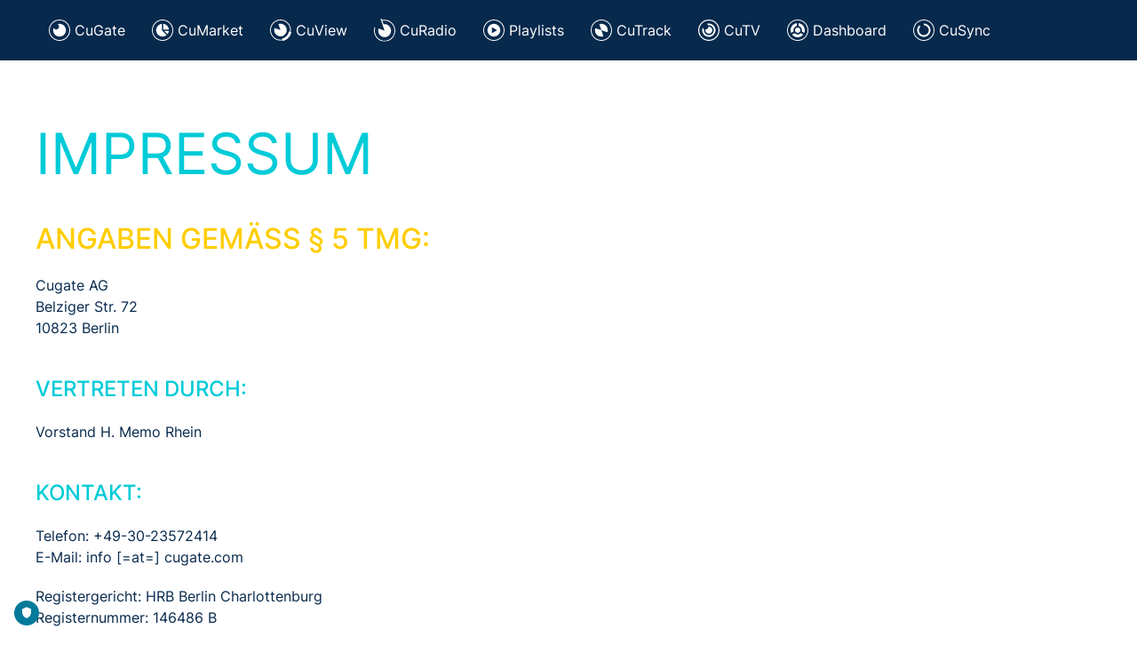

--- FILE ---
content_type: text/html; charset=UTF-8
request_url: https://cugate.com/impressum.php
body_size: 6738
content:

  <!DOCTYPE html>
<html lang="en">

<head>

  <title> Impressum </title>

  <!-- favicon -->
  <link rel="apple-touch-icon" sizes="180x180" href="favicon/apple-touch-icon.png">
  <link rel="icon" type="image/png" sizes="32x32" href="favicon/favicon-32x32.png">
  <link rel="icon" type="image/png" sizes="16x16" href="favicon/favicon-16x16.png">
  <link rel="manifest" href="favicon/site.webmanifest">
  <link rel="mask-icon" href="favicon/safari-pinned-tab.svg" color="#5bbad5">
  <link rel="shortcut icon" href="favicon/favicon.ico">
  <meta name="msapplication-TileColor" content="#2b5797">
  <meta name="msapplication-config" content="favicon/browserconfig.xml">
  <meta name="theme-color" content="#ffffff">

  <!-- meta -->
  <meta charset="utf-8">
  <meta name="viewport" content="width=device-width, initial-scale=1">

  <!-- preconnect -->
  <link href="//cdn.jsdelivr.net" rel="preconnect" />

  <!-- TRUENDO Privacy Center -->
  <script id="truendoAutoBlock" type="text/javascript" src="https://cdn.priv.center/pc/truendo_cmp.pid.js" data-siteid="23376163-0193-44cf-9e9b-b3d3b89366f1"></script>
  <!-- End TRUENDO Privacy Center -->

  <!-- uikit -->
  <link href="//cdn.jsdelivr.net/npm/uikit@3.16.15/dist/css/uikit.min.css" rel="stylesheet" />
  <script src="//cdn.jsdelivr.net/npm/uikit@3.16.15/dist/js/uikit.min.js"></script>
  <script src="//cdn.jsdelivr.net/npm/uikit@3.16.15/dist/js/uikit-icons.min.js"></script>

  <!-- Global site tag (gtag.js) - Google Analytics -->
  <script async src="https://www.googletagmanager.com/gtag/js?id=G-5MF4TG43W3"></script>
  <script>
    window.dataLayer = window.dataLayer || [];

    function gtag() {
      dataLayer.push(arguments);
    }
    gtag('js', new Date());

    gtag('config', 'G-5MF4TG43W3');
  </script>

  <script async src="https://pagead2.googlesyndication.com/pagead/js/adsbygoogle.js?client=ca-pub-8921200872405851"
    crossorigin="anonymous"></script>

  <!-- main -->
  <link href="css/main.css?v=04" rel="stylesheet" />
  <link href="css/loadingcircle.css?v=04" rel="stylesheet" />

  <script
    src="https://code.jquery.com/jquery-3.7.1.min.js"
    integrity="sha256-/JqT3SQfawRcv/BIHPThkBvs0OEvtFFmqPF/lYI/Cxo="
    crossorigin="anonymous"></script>

  <script src="js/main.js?v=04"></script>

</head>

<body class="uk-text-center uk-text-left@m">


  <!-- navbar -->
    <nav id="navbar" class="uk-navbar-container uk-navbar-transparent uk-light">
    <div class="uk-background-secondary">
      <div class="uk-container uk-container-expand">
        <div class="uk-navbar">

          <!-- left -->
          <div class="uk-navbar-left">
            <!-- Mobile toggle (hidden ≥ @m) -->
            <div style="color:white" class="uk-hidden@m">CUGATE AG</div>
            <button style="color:white" class="uk-navbar-toggle uk-hidden@m"
              type="button"
              aria-label="Open menu"
              uk-navbar-toggle-icon
              uk-toggle="target: #header_mobile_navbar">
            </button>
            <ul class="uk-navbar-nav uk-text-large main-header uk-visible@m">
                                              <li class="">
                  <a class="" href="index.php">
                    <img src="images/icon-cugate.svg?v=04" class="site-icon" style="width: 24px" -uk-svg>
                    <span class="uk-visible@m"> CuGate </span>
                  </a>
                </li>
                                              <li class="">
                  <a class="" href="https://www.cumarket.net">
                    <img src="images/icon-cumarket.svg?v=04" class="site-icon" style="width: 24px" -uk-svg>
                    <span class="uk-visible@m"> CuMarket </span>
                  </a>
                </li>
                                              <li class="">
                  <a class="" href="https://cumarket.net/ytb/a-1-n">
                    <img src="images/icon-cuview.svg?v=04" class="site-icon" style="width: 24px" -uk-svg>
                    <span class="uk-visible@m"> CuView </span>
                  </a>
                </li>
                                              <li class="">
                  <a class="" href="https://curadio.cugate.com">
                    <img src="images/icon-curadio.svg?v=04" class="site-icon" style="width: 24px" -uk-svg>
                    <span class="uk-visible@m"> CuRadio </span>
                  </a>
                </li>
                                              <li class="">
                  <a class="" href="https://playlists.cugate.com">
                    <img src="images/icon-playlists.svg?v=04" class="site-icon" style="width: 24px" -uk-svg>
                    <span class="uk-visible@m"> Playlists </span>
                  </a>
                </li>
                                              <li class="">
                  <a class="" href="https://curadio.net">
                    <img src="images/icon-cutrack.svg?v=04" class="site-icon" style="width: 24px" -uk-svg>
                    <span class="uk-visible@m"> CuTrack </span>
                  </a>
                </li>
                                              <li class="">
                  <a class="" href="https://tv.cugate.com">
                    <img src="images/icon-cugatetv.svg?v=04" class="site-icon" style="width: 24px" -uk-svg>
                    <span class="uk-visible@m"> CuTV </span>
                  </a>
                </li>
                                              <li class="">
                  <a class="" href="https://dashboard.cugate.com">
                    <img src="images/icon-dashboard.svg?v=04" class="site-icon" style="width: 24px" -uk-svg>
                    <span class="uk-visible@m"> Dashboard </span>
                  </a>
                </li>
                                              <li class="">
                  <a class="" href="https://cusync.cugate.com/">
                    <img src="images/icon-cusync.svg?v=04" class="site-icon" style="width: 24px" -uk-svg>
                    <span class="uk-visible@m"> CuSync </span>
                  </a>
                </li>
                          </ul>
          </div>

          <!-- right -->
          <div class="uk-navbar-right uk-visible@xl">
            <ul class="uk-navbar-nav uk-text-small">
                                              <li class="">
                  <a href="our-team.php">
                    Our Team                  </a>
                </li>
                                              <li class="uk-active">
                  <a href="impressum.php">
                    Impressum                  </a>
                </li>
                                              <li class="">
                  <a href="privacy-policy.php">
                    Privacy Policy                  </a>
                </li>
                          </ul>
          </div>

        </div>
      </div>
    </div>
  </nav>
  <div id="header_mobile_navbar" uk-offcanvas="overlay: true; flip: false">
    <div class="uk-offcanvas-bar uk-flex uk-flex-column">
      <button class="uk-offcanvas-close" type="button" aria-label="Close menu" uk-close></button>

      <!-- You can place a small brand/logo here if you like -->
      <!-- <a class="uk-logo uk-margin-small-bottom" href="/">Brand</a> -->

      <ul class="uk-nav uk-nav-default uk-margin-small-top" uk-nav>
                            <li class="">
            <a class="" href="index.php">
              <img src="images/icon-cugate.svg?v=01" class="" style="width: 24px" -uk-svg>
              <span> CuGate </span>
            </a>
          </li>
                            <li class="">
            <a class="" href="https://www.cumarket.net">
              <img src="images/icon-cumarket.svg?v=01" class="" style="width: 24px" -uk-svg>
              <span> CuMarket </span>
            </a>
          </li>
                            <li class="">
            <a class="" href="https://cumarket.net/ytb/a-1-n">
              <img src="images/icon-cuview.svg?v=01" class="" style="width: 24px" -uk-svg>
              <span> CuView </span>
            </a>
          </li>
                            <li class="">
            <a class="" href="https://curadio.cugate.com">
              <img src="images/icon-curadio.svg?v=01" class="" style="width: 24px" -uk-svg>
              <span> CuRadio </span>
            </a>
          </li>
                            <li class="">
            <a class="" href="https://playlists.cugate.com">
              <img src="images/icon-playlists.svg?v=01" class="" style="width: 24px" -uk-svg>
              <span> Playlists </span>
            </a>
          </li>
                            <li class="">
            <a class="" href="https://curadio.net">
              <img src="images/icon-cutrack.svg?v=01" class="" style="width: 24px" -uk-svg>
              <span> CuTrack </span>
            </a>
          </li>
                            <li class="">
            <a class="" href="https://tv.cugate.com">
              <img src="images/icon-cugatetv.svg?v=01" class="" style="width: 24px" -uk-svg>
              <span> CuTV </span>
            </a>
          </li>
                            <li class="">
            <a class="" href="https://dashboard.cugate.com">
              <img src="images/icon-dashboard.svg?v=01" class="" style="width: 24px" -uk-svg>
              <span> Dashboard </span>
            </a>
          </li>
                            <li class="">
            <a class="" href="https://cusync.cugate.com/">
              <img src="images/icon-cusync.svg?v=01" class="" style="width: 24px" -uk-svg>
              <span> CuSync </span>
            </a>
          </li>
              </ul>

      <!-- (Optional) Extra items for mobile: social, CTA, language switcher, etc.) -->
      <!-- <div class="uk-margin-auto-top"> ... </div> -->
    </div>
  </div>


  <div id="loadingCircleWrapper">
    <div id="circleAnimCont">
      <div class="circular">
        <div class="inner"></div>
        <div class="outer"></div>
        <img src="/images/cugate_analytics_eye.svg" alt="" class="eye">
        <div class="circle">
          <div class="bar left">
            <div class="progress"></div>
          </div>
          <div class="bar right">
            <div class="progress"></div>
          </div>
        </div>
      </div>
    </div>
  </div>

  <script>
    // Animate loader off screen
    $("#loadingCircleWrapper").fadeOut("slow");

    //beforeunload
    $(window).bind('beforeunload', function() {
      $("#loadingCircleWrapper").fadeIn("slow");
    });

    $(window).on('pageshow', function() {
      $("#loadingCircleWrapper").fadeOut("slow");
    });
  </script>
  <section class="uk-section uk-section-default" style="background-color: var()">
    <div class="uk-container uk-container-large">
    
      <h1 class="uk-heading-medium uk-text-secondary">
        Impressum
      </h1>

      <h2 class="uk-text-primary">
        Angaben gemäß § 5 TMG:
      </h2>

      <p>
        Cugate AG <br/>
        Belziger Str. 72 <br/>
        10823 Berlin
      </p>

      <h3 class="uk-text-secondary">
        Vertreten durch:
      </h3>

      <p>
        Vorstand H. Memo Rhein
      </p>

      <h3 class="uk-text-secondary">
        Kontakt:
      </h3>

      <p>
        Telefon: +49-30-23572414 <br/>
        E-Mail: info [=at=] cugate.com
      </p>

      <p>
        Registergericht: HRB Berlin Charlottenburg <br/>
        Registernummer: 146486 B
      </p>

      <h3 class="uk-text-secondary">
        Umsatzsteuer-Identifikationsnummer gemäß §27 a Umsatzsteuergesetz:
      </h3>

      <p>
        DE272583046
      </p>

      <h2 class="uk-text-primary">
        Haftungsausschluss (Disclaimer)
      </h2>

      <h3 class="uk-text-secondary">
        Haftung für Inhalte
      </h3>

      <p>
    Als Diensteanbieter sind wir gemäß § 7 Abs.1 TMG für eigene Inhalte auf diesen Seiten nach den allgemeinen Gesetzen verantwortlich. Nach §§ 8 bis 10 TMG sind wir als Diensteanbieter jedoch nicht verpflichtet, übermittelte oder gespeicherte fremde Informationen zu überwachen oder nach Umständen zu forschen, die auf eine rechtswidrige Tätigkeit hinweisen. Verpflichtungen zur Entfernung oder Sperrung der Nutzung von Informationen nach den allgemeinen Gesetzen bleiben hiervon unberührt. Eine diesbezügliche Haftung ist jedoch erst ab dem Zeitpunkt der Kenntnis einer konkreten Rechtsverletzung möglich. Bei Bekanntwerden von entsprechenden Rechtsverletzungen werden wir diese Inhalte umgehend entfernen.
      </p>

      <h3 class="uk-text-secondary">
        Haftung für Links
      </h3>

      <p>
        Unser Angebot enthält Links zu externen Webseiten Dritter, auf deren Inhalte wir keinen Einfluss haben. Deshalb können wir für diese fremden Inhalte auch keine Gewähr übernehmen. Für die Inhalte der verlinkten Seiten ist stets der jeweilige Anbieter oder Betreiber der Seiten verantwortlich. Die verlinkten Seiten wurden zum Zeitpunkt der Verlinkung auf mögliche Rechtsverstöße überprüft. Rechtswidrige Inhalte waren zum Zeitpunkt der Verlinkung nicht erkennbar. Eine permanente inhaltliche Kontrolle der verlinkten Seiten ist jedoch ohne konkrete Anhaltspunkte einer Rechtsverletzung nicht zumutbar. Bei Bekanntwerden von Rechtsverletzungen werden wir derartige Links umgehend entfernen.
      </p>

      <h3 class="uk-text-secondary">
        Urheberrecht
      </h3>

      <p>
        Die durch die Seitenbetreiber erstellten Inhalte und Werke auf diesen Seiten unterliegen dem deutschen Urheberrecht. Die Vervielfältigung, Bearbeitung, Verbreitung und jede Art der Verwertung außerhalb der Grenzen des Urheberrechtes bedürfen der schriftlichen Zustimmung des jeweiligen Autors bzw. Erstellers. Downloads und Kopien dieser Seite sind nur für den privaten, nicht kommerziellen Gebrauch gestattet. Soweit die Inhalte auf dieser Seite nicht vom Betreiber erstellt wurden, werden die Urheberrechte Dritter beachtet. Insbesondere werden Inhalte Dritter als solche gekennzeichnet. Sollten Sie trotzdem auf eine Urheberrechtsverletzung aufmerksam werden, bitten wir um einen entsprechenden Hinweis. Bei Bekanntwerden von Rechtsverletzungen werden wir derartige Inhalte umgehend entfernen.
      </p>

    </div>
  </section>


  <!-- footer -->

<div class="uk-section uk-section-small uk-section-secondary subscribe-section">
  <div class="uk-container uk-container-large">
    <div class="uk-grid">
      <div class="uk-width-1-2@m uk-first-column uk-flex uk-flex-middle uk-flex-center uk-flex-left@m">
        <div class="contact-info">
          <div class="contact-item">
            <div class="ci-icon"><img src="images/fa-phone.svg" /></div>

            <div class="ci-title">Call us</div>

            <div class="ci-content"><a href="tel:+493023572414">+493023572414</a></div>
          </div><!-- .contact-info -->
          <div class="contact-item">
            <div class="ci-icon"><img src="images/fa-map-marker.svg" /></div>

            <div class="ci-title">Address</div>

            <div class="ci-content"><a href="https://www.google.com/maps/place/Belziger+Str.+72,+10823+Berlin,+Germany/@52.4850259,13.3435135,17z">Belziger Str. 72, 10823 Berlin, Germany</a></div>
          </div><!-- .contact-info -->
          <div class="contact-item">
            <div class="ci-icon"><img src="images/fa-envelope.svg" /></div>

            <div class="ci-title">Say hello</div>

            <div class="ci-content"><a href="mailto:contact@cugate.com">contact@cugate.com</a></div>
          </div><!-- .contact-info -->

        </div>
      </div>
      <div class="uk-width-1-2@m">
        <div class="subscribe-form-header uk-flex uk-flex-between uk-flex-middle">
          <h2>Subscribe</h2>
          <div class="indicates-required"><span class="asterisk">*</span> indicates required</div>
        </div>

        <p id="subscribe_cta">Subscribe to our newsletter to get notified about new products and releases!</p>
        <div id="mc_embed_shell">
          <link href="//cdn-images.mailchimp.com/embedcode/classic-061523.css" rel="stylesheet" type="text/css">
          <style type="text/css">
            .subscribe-section {
              font-family: Inter;
              color: var(--color-blue-dark);
            }

            #mc_embed_signup {
              clear: left;
            }

            #mc_embed_signup .asterisk {
              color: #e85c41;
              font-size: initial;
              font-weight: normal;
              position: relative;
              top: 0px;
            }

            #mc_embed_signup form {
              margin: 1rem 0;
            }

            .subscribe-form-header h2 {
              color: #BBD8E7 !important;
              font-family: Inter;
              margin: 0;
            }

            #subscribe_cta {
              color: #BBD8E7 !important;
              margin: 0;
              font-weight: 300;
              text-align: left;
            }

            #mc_embed_signup .mce_inline_error {
              margin-bottom: 0 !important;
            }

            #mc_embed_signup .button {
              background-color: transparent;
              border: 1px solid #BBD8E7;
              color: #BBD8E7;
            }

            #mc_embed_signup .button:hover {
              background-color: var(--color-blue-dark);
            }

            .mc-field-group label {
              color: #BBD8E7;
            }

            #mc_embed_signup .mc-field-group {
              width: 100%;
            }

            #mc_embed_signup div#mce-responses {
              margin: 0;
              padding: 0
            }

            #mc_embed_signup div.response {
              padding: 0;
              margin-top: 0;
            }

            #mc_embed_signup #mce-success-response {
              color: #71d312;
            }

            @media screen and (max-width:960px) {
              .subscribe-section .uk-grid {
                gap: 2rem;
              }
            }

            /*--------------------------------------------------------------
            4.6 Contact Module
            --------------------------------------------------------------*/
            /*--------------------------------------------------------------
            4.6.1 Contact Item
            --------------------------------------------------------------*/
            .contact-item {
              position: relative;
              margin-bottom: 50px;
              padding-right: 80px;
              text-align: right;
              overflow: hidden;
              opacity: .8;

              font-family: Inter;
            }

            .contact-info .contact-item:last-child {
              margin-bottom: 0;
            }

            .contact-item:hover {
              opacity: 1;
            }

            .contact-item .ci-icon {
              position: absolute;
              top: 0px;
              right: 5px;
              width: 45px;
              height: 100%;
              text-align: center;
              border-left: 1px solid;
              padding-left: 10px;
            }

            .contact-item .ci-icon img {
              width: 1.5rem;
              height: 1.5rem;
              margin-top: 1rem;
            }

            .contact-item .ci-title {
              font-weight: 900;
              text-transform: uppercase;
              margin-bottom: 4px;
            }

            .contact-item .ci-content {
              font-size: 1.25rem;
              font-weight: 300;
            }
          </style>
          <div id="mc_embed_signup">
            <form action="https://cugate.us11.list-manage.com/subscribe/post?u=1afecd616b7554643ab45d65a&amp;id=5a5367e00c&amp;f_id=00ec42e0f0" method="post" id="mc-embedded-subscribe-form" name="mc-embedded-subscribe-form" class="validate" target="_blank">
              <div id="mc_embed_signup_scroll">
                <div class="mc-field-group"><label for="mce-EMAIL">Email Address <span class="asterisk">*</span></label><input type="email" name="EMAIL" class="required email" id="mce-EMAIL" required="" value=""></div>
                <div class="mc-field-group"><label for="mce-FNAME">First Name </label><input type="text" name="FNAME" class=" text" id="mce-FNAME" value=""></div>
                <div class="mc-field-group"><label for="mce-LNAME">Last Name </label><input type="text" name="LNAME" class=" text" id="mce-LNAME" value=""></div>
                <div class="mc-field-group"><label for="mce-PHONE">Phone Number </label><input type="text" name="PHONE" class="REQ_CSS" id="mce-PHONE" value=""></div>
                <div id="mce-responses" class="clear foot">
                  <div class="response" id="mce-error-response" style="display: none;"></div>
                  <div class="response" id="mce-success-response" style="display: none;"></div>
                </div>
                <div aria-hidden="true" style="position: absolute; left: -5000px;">
                  /* real people should not fill this in and expect good things - do not remove this or risk form bot signups */
                  <input type="text" name="b_1afecd616b7554643ab45d65a_5a5367e00c" tabindex="-1" value="">
                </div>
                <div class="optionalParent">
                  <div class="clear foot">
                    <input type="submit" name="subscribe" id="mc-embedded-subscribe" class="button" value="Subscribe">
                  </div>
                </div>
              </div>
            </form>
          </div>
          <script type="text/javascript" src="//s3.amazonaws.com/downloads.mailchimp.com/js/mc-validate.js"></script>
          <script type="text/javascript">
            (function($) {
              window.fnames = new Array();
              window.ftypes = new Array();
              fnames[0] = 'EMAIL';
              ftypes[0] = 'email';
              fnames[1] = 'FNAME';
              ftypes[1] = 'text';
              fnames[2] = 'LNAME';
              ftypes[2] = 'text';
              fnames[4] = 'PHONE';
              ftypes[4] = 'phone';
              fnames[3] = 'ADDRESS';
              ftypes[3] = 'address';
            }(jQuery));
            var $mcj = jQuery.noConflict(true);
          </script>
        </div>
      </div>

    </div>
  </div>
</div>

<footer class="uk-section uk-section-small uk-section-secondary">
  <div class="uk-container uk-container-large">
    <div class="uk-grid uk-child-width-1-3@m" uk-grid>

      <div class="">
        © 2010 - 2026 Cugate AG.
      </div>

      
      <div class="">
        <ul class="uk-list">
                      <li>
              <a href="our-team.php">
                Our Team              </a>
            </li>
                      <li>
              <a href="impressum.php">
                Impressum              </a>
            </li>
                      <li>
              <a href="privacy-policy.php">
                Privacy Policy              </a>
            </li>
                  </ul>
      </div>

      <div style="color:rgba(255,255,255,0.9)">
        <div class="uk-flex" id="footer_social_icons">
          <a href="https://open.spotify.com/user/cugate-music?si=2d2d325713194b23"><img src="/images/social/SF.svg" /></a>
          <a href="https://www.facebook.com/CugateMusic/"><img src="/images/social/FB.svg" /></a>
          <a href="https://www.youtube.com/channel/UCohcCsF4Eon2BWj3_QD__YQ/"><img src="/images/social/YT.svg" /></a>
          <a href="https://tiktok.com/@cugate.classics"><img src="/images/social/TT.svg" /></a>
        </div>
      </div>

    </div>
  </div>
</footer>

</body>

</html>

--- FILE ---
content_type: text/html; charset=utf-8
request_url: https://www.google.com/recaptcha/api2/aframe
body_size: 267
content:
<!DOCTYPE HTML><html><head><meta http-equiv="content-type" content="text/html; charset=UTF-8"></head><body><script nonce="9DBYc1z9JcKhVFnMlosP5w">/** Anti-fraud and anti-abuse applications only. See google.com/recaptcha */ try{var clients={'sodar':'https://pagead2.googlesyndication.com/pagead/sodar?'};window.addEventListener("message",function(a){try{if(a.source===window.parent){var b=JSON.parse(a.data);var c=clients[b['id']];if(c){var d=document.createElement('img');d.src=c+b['params']+'&rc='+(localStorage.getItem("rc::a")?sessionStorage.getItem("rc::b"):"");window.document.body.appendChild(d);sessionStorage.setItem("rc::e",parseInt(sessionStorage.getItem("rc::e")||0)+1);localStorage.setItem("rc::h",'1769297508528');}}}catch(b){}});window.parent.postMessage("_grecaptcha_ready", "*");}catch(b){}</script></body></html>

--- FILE ---
content_type: text/css
request_url: https://cugate.com/css/main.css?v=04
body_size: 40482
content:
/* root */

:root {

  --color-blue-light: #00cbd8;
  --color-blue-medium: #037A9A;
  --color-blue-dark: #07294C;

  --color-yellow: #fff95b;
  --color-orange: #ffcd00;

  --color-white: white;
  --color-gray: #9FC8E4;

  --gradient-primary: linear-gradient(to left, var(--color-blue-light), var(--color-blue-dark));

  --sans-serif: 'Inter', sans-serif;

}

/* montserrat-100 - latin-ext_latin_cyrillic-ext_cyrillic */
@font-face {
  font-family: 'Montserrat';
  font-style: normal;
  font-weight: 100;
  src: url('../fonts/montserrat/montserrat-v25-latin-ext_latin_cyrillic-ext_cyrillic-100.eot');
  /* IE9 Compat Modes */
  src: local(''),
    url('../fonts/montserrat/montserrat-v25-latin-ext_latin_cyrillic-ext_cyrillic-100.eot?#iefix') format('embedded-opentype'),
    /* IE6-IE8 */
    url('../fonts/montserrat/montserrat-v25-latin-ext_latin_cyrillic-ext_cyrillic-100.woff2') format('woff2'),
    /* Super Modern Browsers */
    url('../fonts/montserrat/montserrat-v25-latin-ext_latin_cyrillic-ext_cyrillic-100.woff') format('woff'),
    /* Modern Browsers */
    url('../fonts/montserrat/montserrat-v25-latin-ext_latin_cyrillic-ext_cyrillic-100.ttf') format('truetype'),
    /* Safari, Android, iOS */
    url('../fonts/montserrat/montserrat-v25-latin-ext_latin_cyrillic-ext_cyrillic-100.svg#Montserrat') format('svg');
  /* Legacy iOS */
}

/* montserrat-200 - latin-ext_latin_cyrillic-ext_cyrillic */
@font-face {
  font-family: 'Montserrat';
  font-style: normal;
  font-weight: 200;
  src: url('../fonts/montserrat/montserrat-v25-latin-ext_latin_cyrillic-ext_cyrillic-200.eot');
  /* IE9 Compat Modes */
  src: local(''),
    url('../fonts/montserrat/montserrat-v25-latin-ext_latin_cyrillic-ext_cyrillic-200.eot?#iefix') format('embedded-opentype'),
    /* IE6-IE8 */
    url('../fonts/montserrat/montserrat-v25-latin-ext_latin_cyrillic-ext_cyrillic-200.woff2') format('woff2'),
    /* Super Modern Browsers */
    url('../fonts/montserrat/montserrat-v25-latin-ext_latin_cyrillic-ext_cyrillic-200.woff') format('woff'),
    /* Modern Browsers */
    url('../fonts/montserrat/montserrat-v25-latin-ext_latin_cyrillic-ext_cyrillic-200.ttf') format('truetype'),
    /* Safari, Android, iOS */
    url('../fonts/montserrat/montserrat-v25-latin-ext_latin_cyrillic-ext_cyrillic-200.svg#Montserrat') format('svg');
  /* Legacy iOS */
}

/* montserrat-300 - latin-ext_latin_cyrillic-ext_cyrillic */
@font-face {
  font-family: 'Montserrat';
  font-style: normal;
  font-weight: 300;
  src: url('../fonts/montserrat/montserrat-v25-latin-ext_latin_cyrillic-ext_cyrillic-300.eot');
  /* IE9 Compat Modes */
  src: local(''),
    url('../fonts/montserrat/montserrat-v25-latin-ext_latin_cyrillic-ext_cyrillic-300.eot?#iefix') format('embedded-opentype'),
    /* IE6-IE8 */
    url('../fonts/montserrat/montserrat-v25-latin-ext_latin_cyrillic-ext_cyrillic-300.woff2') format('woff2'),
    /* Super Modern Browsers */
    url('../fonts/montserrat/montserrat-v25-latin-ext_latin_cyrillic-ext_cyrillic-300.woff') format('woff'),
    /* Modern Browsers */
    url('../fonts/montserrat/montserrat-v25-latin-ext_latin_cyrillic-ext_cyrillic-300.ttf') format('truetype'),
    /* Safari, Android, iOS */
    url('../fonts/montserrat/montserrat-v25-latin-ext_latin_cyrillic-ext_cyrillic-300.svg#Montserrat') format('svg');
  /* Legacy iOS */
}

/* montserrat-regular - latin-ext_latin_cyrillic-ext_cyrillic */
@font-face {
  font-family: 'Montserrat';
  font-style: normal;
  font-weight: 400;
  src: url('../fonts/montserrat/montserrat-v25-latin-ext_latin_cyrillic-ext_cyrillic-regular.eot');
  /* IE9 Compat Modes */
  src: local(''),
    url('../fonts/montserrat/montserrat-v25-latin-ext_latin_cyrillic-ext_cyrillic-regular.eot?#iefix') format('embedded-opentype'),
    /* IE6-IE8 */
    url('../fonts/montserrat/montserrat-v25-latin-ext_latin_cyrillic-ext_cyrillic-regular.woff2') format('woff2'),
    /* Super Modern Browsers */
    url('../fonts/montserrat/montserrat-v25-latin-ext_latin_cyrillic-ext_cyrillic-regular.woff') format('woff'),
    /* Modern Browsers */
    url('../fonts/montserrat/montserrat-v25-latin-ext_latin_cyrillic-ext_cyrillic-regular.ttf') format('truetype'),
    /* Safari, Android, iOS */
    url('../fonts/montserrat/montserrat-v25-latin-ext_latin_cyrillic-ext_cyrillic-regular.svg#Montserrat') format('svg');
  /* Legacy iOS */
}

/* montserrat-500 - latin-ext_latin_cyrillic-ext_cyrillic */
@font-face {
  font-family: 'Montserrat';
  font-style: normal;
  font-weight: 500;
  src: url('../fonts/montserrat/montserrat-v25-latin-ext_latin_cyrillic-ext_cyrillic-500.eot');
  /* IE9 Compat Modes */
  src: local(''),
    url('../fonts/montserrat/montserrat-v25-latin-ext_latin_cyrillic-ext_cyrillic-500.eot?#iefix') format('embedded-opentype'),
    /* IE6-IE8 */
    url('../fonts/montserrat/montserrat-v25-latin-ext_latin_cyrillic-ext_cyrillic-500.woff2') format('woff2'),
    /* Super Modern Browsers */
    url('../fonts/montserrat/montserrat-v25-latin-ext_latin_cyrillic-ext_cyrillic-500.woff') format('woff'),
    /* Modern Browsers */
    url('../fonts/montserrat/montserrat-v25-latin-ext_latin_cyrillic-ext_cyrillic-500.ttf') format('truetype'),
    /* Safari, Android, iOS */
    url('../fonts/montserrat/montserrat-v25-latin-ext_latin_cyrillic-ext_cyrillic-500.svg#Montserrat') format('svg');
  /* Legacy iOS */
}

/* montserrat-600 - latin-ext_latin_cyrillic-ext_cyrillic */
@font-face {
  font-family: 'Montserrat';
  font-style: normal;
  font-weight: 600;
  src: url('../fonts/montserrat/montserrat-v25-latin-ext_latin_cyrillic-ext_cyrillic-600.eot');
  /* IE9 Compat Modes */
  src: local(''),
    url('../fonts/montserrat/montserrat-v25-latin-ext_latin_cyrillic-ext_cyrillic-600.eot?#iefix') format('embedded-opentype'),
    /* IE6-IE8 */
    url('../fonts/montserrat/montserrat-v25-latin-ext_latin_cyrillic-ext_cyrillic-600.woff2') format('woff2'),
    /* Super Modern Browsers */
    url('../fonts/montserrat/montserrat-v25-latin-ext_latin_cyrillic-ext_cyrillic-600.woff') format('woff'),
    /* Modern Browsers */
    url('../fonts/montserrat/montserrat-v25-latin-ext_latin_cyrillic-ext_cyrillic-600.ttf') format('truetype'),
    /* Safari, Android, iOS */
    url('../fonts/montserrat/montserrat-v25-latin-ext_latin_cyrillic-ext_cyrillic-600.svg#Montserrat') format('svg');
  /* Legacy iOS */
}

/* montserrat-700 - latin-ext_latin_cyrillic-ext_cyrillic */
@font-face {
  font-family: 'Montserrat';
  font-style: normal;
  font-weight: 700;
  src: url('../fonts/montserrat/montserrat-v25-latin-ext_latin_cyrillic-ext_cyrillic-700.eot');
  /* IE9 Compat Modes */
  src: local(''),
    url('../fonts/montserrat/montserrat-v25-latin-ext_latin_cyrillic-ext_cyrillic-700.eot?#iefix') format('embedded-opentype'),
    /* IE6-IE8 */
    url('../fonts/montserrat/montserrat-v25-latin-ext_latin_cyrillic-ext_cyrillic-700.woff2') format('woff2'),
    /* Super Modern Browsers */
    url('../fonts/montserrat/montserrat-v25-latin-ext_latin_cyrillic-ext_cyrillic-700.woff') format('woff'),
    /* Modern Browsers */
    url('../fonts/montserrat/montserrat-v25-latin-ext_latin_cyrillic-ext_cyrillic-700.ttf') format('truetype'),
    /* Safari, Android, iOS */
    url('../fonts/montserrat/montserrat-v25-latin-ext_latin_cyrillic-ext_cyrillic-700.svg#Montserrat') format('svg');
  /* Legacy iOS */
}

/* montserrat-800 - latin-ext_latin_cyrillic-ext_cyrillic */
@font-face {
  font-family: 'Montserrat';
  font-style: normal;
  font-weight: 800;
  src: url('../fonts/montserrat/montserrat-v25-latin-ext_latin_cyrillic-ext_cyrillic-800.eot');
  /* IE9 Compat Modes */
  src: local(''),
    url('../fonts/montserrat/montserrat-v25-latin-ext_latin_cyrillic-ext_cyrillic-800.eot?#iefix') format('embedded-opentype'),
    /* IE6-IE8 */
    url('../fonts/montserrat/montserrat-v25-latin-ext_latin_cyrillic-ext_cyrillic-800.woff2') format('woff2'),
    /* Super Modern Browsers */
    url('../fonts/montserrat/montserrat-v25-latin-ext_latin_cyrillic-ext_cyrillic-800.woff') format('woff'),
    /* Modern Browsers */
    url('../fonts/montserrat/montserrat-v25-latin-ext_latin_cyrillic-ext_cyrillic-800.ttf') format('truetype'),
    /* Safari, Android, iOS */
    url('../fonts/montserrat/montserrat-v25-latin-ext_latin_cyrillic-ext_cyrillic-800.svg#Montserrat') format('svg');
  /* Legacy iOS */
}

/* montserrat-900 - latin-ext_latin_cyrillic-ext_cyrillic */
@font-face {
  font-family: 'Montserrat';
  font-style: normal;
  font-weight: 900;
  src: url('../fonts/montserrat/montserrat-v25-latin-ext_latin_cyrillic-ext_cyrillic-900.eot');
  /* IE9 Compat Modes */
  src: local(''),
    url('../fonts/montserrat/montserrat-v25-latin-ext_latin_cyrillic-ext_cyrillic-900.eot?#iefix') format('embedded-opentype'),
    /* IE6-IE8 */
    url('../fonts/montserrat/montserrat-v25-latin-ext_latin_cyrillic-ext_cyrillic-900.woff2') format('woff2'),
    /* Super Modern Browsers */
    url('../fonts/montserrat/montserrat-v25-latin-ext_latin_cyrillic-ext_cyrillic-900.woff') format('woff'),
    /* Modern Browsers */
    url('../fonts/montserrat/montserrat-v25-latin-ext_latin_cyrillic-ext_cyrillic-900.ttf') format('truetype'),
    /* Safari, Android, iOS */
    url('../fonts/montserrat/montserrat-v25-latin-ext_latin_cyrillic-ext_cyrillic-900.svg#Montserrat') format('svg');
  /* Legacy iOS */
}

/* montserrat-100italic - latin-ext_latin_cyrillic-ext_cyrillic */
@font-face {
  font-family: 'Montserrat';
  font-style: italic;
  font-weight: 100;
  src: url('../fonts/montserrat/montserrat-v25-latin-ext_latin_cyrillic-ext_cyrillic-100italic.eot');
  /* IE9 Compat Modes */
  src: local(''),
    url('../fonts/montserrat/montserrat-v25-latin-ext_latin_cyrillic-ext_cyrillic-100italic.eot?#iefix') format('embedded-opentype'),
    /* IE6-IE8 */
    url('../fonts/montserrat/montserrat-v25-latin-ext_latin_cyrillic-ext_cyrillic-100italic.woff2') format('woff2'),
    /* Super Modern Browsers */
    url('../fonts/montserrat/montserrat-v25-latin-ext_latin_cyrillic-ext_cyrillic-100italic.woff') format('woff'),
    /* Modern Browsers */
    url('../fonts/montserrat/montserrat-v25-latin-ext_latin_cyrillic-ext_cyrillic-100italic.ttf') format('truetype'),
    /* Safari, Android, iOS */
    url('../fonts/montserrat/montserrat-v25-latin-ext_latin_cyrillic-ext_cyrillic-100italic.svg#Montserrat') format('svg');
  /* Legacy iOS */
}

/* montserrat-200italic - latin-ext_latin_cyrillic-ext_cyrillic */
@font-face {
  font-family: 'Montserrat';
  font-style: italic;
  font-weight: 200;
  src: url('../fonts/montserrat/montserrat-v25-latin-ext_latin_cyrillic-ext_cyrillic-200italic.eot');
  /* IE9 Compat Modes */
  src: local(''),
    url('../fonts/montserrat/montserrat-v25-latin-ext_latin_cyrillic-ext_cyrillic-200italic.eot?#iefix') format('embedded-opentype'),
    /* IE6-IE8 */
    url('../fonts/montserrat/montserrat-v25-latin-ext_latin_cyrillic-ext_cyrillic-200italic.woff2') format('woff2'),
    /* Super Modern Browsers */
    url('../fonts/montserrat/montserrat-v25-latin-ext_latin_cyrillic-ext_cyrillic-200italic.woff') format('woff'),
    /* Modern Browsers */
    url('../fonts/montserrat/montserrat-v25-latin-ext_latin_cyrillic-ext_cyrillic-200italic.ttf') format('truetype'),
    /* Safari, Android, iOS */
    url('../fonts/montserrat/montserrat-v25-latin-ext_latin_cyrillic-ext_cyrillic-200italic.svg#Montserrat') format('svg');
  /* Legacy iOS */
}

/* montserrat-300italic - latin-ext_latin_cyrillic-ext_cyrillic */
@font-face {
  font-family: 'Montserrat';
  font-style: italic;
  font-weight: 300;
  src: url('../fonts/montserrat/montserrat-v25-latin-ext_latin_cyrillic-ext_cyrillic-300italic.eot');
  /* IE9 Compat Modes */
  src: local(''),
    url('../fonts/montserrat/montserrat-v25-latin-ext_latin_cyrillic-ext_cyrillic-300italic.eot?#iefix') format('embedded-opentype'),
    /* IE6-IE8 */
    url('../fonts/montserrat/montserrat-v25-latin-ext_latin_cyrillic-ext_cyrillic-300italic.woff2') format('woff2'),
    /* Super Modern Browsers */
    url('../fonts/montserrat/montserrat-v25-latin-ext_latin_cyrillic-ext_cyrillic-300italic.woff') format('woff'),
    /* Modern Browsers */
    url('../fonts/montserrat/montserrat-v25-latin-ext_latin_cyrillic-ext_cyrillic-300italic.ttf') format('truetype'),
    /* Safari, Android, iOS */
    url('../fonts/montserrat/montserrat-v25-latin-ext_latin_cyrillic-ext_cyrillic-300italic.svg#Montserrat') format('svg');
  /* Legacy iOS */
}

/* montserrat-italic - latin-ext_latin_cyrillic-ext_cyrillic */
@font-face {
  font-family: 'Montserrat';
  font-style: italic;
  font-weight: 400;
  src: url('../fonts/montserrat/montserrat-v25-latin-ext_latin_cyrillic-ext_cyrillic-italic.eot');
  /* IE9 Compat Modes */
  src: local(''),
    url('../fonts/montserrat/montserrat-v25-latin-ext_latin_cyrillic-ext_cyrillic-italic.eot?#iefix') format('embedded-opentype'),
    /* IE6-IE8 */
    url('../fonts/montserrat/montserrat-v25-latin-ext_latin_cyrillic-ext_cyrillic-italic.woff2') format('woff2'),
    /* Super Modern Browsers */
    url('../fonts/montserrat/montserrat-v25-latin-ext_latin_cyrillic-ext_cyrillic-italic.woff') format('woff'),
    /* Modern Browsers */
    url('../fonts/montserrat/montserrat-v25-latin-ext_latin_cyrillic-ext_cyrillic-italic.ttf') format('truetype'),
    /* Safari, Android, iOS */
    url('../fonts/montserrat/montserrat-v25-latin-ext_latin_cyrillic-ext_cyrillic-italic.svg#Montserrat') format('svg');
  /* Legacy iOS */
}

/* montserrat-500italic - latin-ext_latin_cyrillic-ext_cyrillic */
@font-face {
  font-family: 'Montserrat';
  font-style: italic;
  font-weight: 500;
  src: url('../fonts/montserrat/montserrat-v25-latin-ext_latin_cyrillic-ext_cyrillic-500italic.eot');
  /* IE9 Compat Modes */
  src: local(''),
    url('../fonts/montserrat/montserrat-v25-latin-ext_latin_cyrillic-ext_cyrillic-500italic.eot?#iefix') format('embedded-opentype'),
    /* IE6-IE8 */
    url('../fonts/montserrat/montserrat-v25-latin-ext_latin_cyrillic-ext_cyrillic-500italic.woff2') format('woff2'),
    /* Super Modern Browsers */
    url('../fonts/montserrat/montserrat-v25-latin-ext_latin_cyrillic-ext_cyrillic-500italic.woff') format('woff'),
    /* Modern Browsers */
    url('../fonts/montserrat/montserrat-v25-latin-ext_latin_cyrillic-ext_cyrillic-500italic.ttf') format('truetype'),
    /* Safari, Android, iOS */
    url('../fonts/montserrat/montserrat-v25-latin-ext_latin_cyrillic-ext_cyrillic-500italic.svg#Montserrat') format('svg');
  /* Legacy iOS */
}

/* montserrat-600italic - latin-ext_latin_cyrillic-ext_cyrillic */
@font-face {
  font-family: 'Montserrat';
  font-style: italic;
  font-weight: 600;
  src: url('../fonts/montserrat/montserrat-v25-latin-ext_latin_cyrillic-ext_cyrillic-600italic.eot');
  /* IE9 Compat Modes */
  src: local(''),
    url('../fonts/montserrat/montserrat-v25-latin-ext_latin_cyrillic-ext_cyrillic-600italic.eot?#iefix') format('embedded-opentype'),
    /* IE6-IE8 */
    url('../fonts/montserrat/montserrat-v25-latin-ext_latin_cyrillic-ext_cyrillic-600italic.woff2') format('woff2'),
    /* Super Modern Browsers */
    url('../fonts/montserrat/montserrat-v25-latin-ext_latin_cyrillic-ext_cyrillic-600italic.woff') format('woff'),
    /* Modern Browsers */
    url('../fonts/montserrat/montserrat-v25-latin-ext_latin_cyrillic-ext_cyrillic-600italic.ttf') format('truetype'),
    /* Safari, Android, iOS */
    url('../fonts/montserrat/montserrat-v25-latin-ext_latin_cyrillic-ext_cyrillic-600italic.svg#Montserrat') format('svg');
  /* Legacy iOS */
}

/* montserrat-700italic - latin-ext_latin_cyrillic-ext_cyrillic */
@font-face {
  font-family: 'Montserrat';
  font-style: italic;
  font-weight: 700;
  src: url('../fonts/montserrat/montserrat-v25-latin-ext_latin_cyrillic-ext_cyrillic-700italic.eot');
  /* IE9 Compat Modes */
  src: local(''),
    url('../fonts/montserrat/montserrat-v25-latin-ext_latin_cyrillic-ext_cyrillic-700italic.eot?#iefix') format('embedded-opentype'),
    /* IE6-IE8 */
    url('../fonts/montserrat/montserrat-v25-latin-ext_latin_cyrillic-ext_cyrillic-700italic.woff2') format('woff2'),
    /* Super Modern Browsers */
    url('../fonts/montserrat/montserrat-v25-latin-ext_latin_cyrillic-ext_cyrillic-700italic.woff') format('woff'),
    /* Modern Browsers */
    url('../fonts/montserrat/montserrat-v25-latin-ext_latin_cyrillic-ext_cyrillic-700italic.ttf') format('truetype'),
    /* Safari, Android, iOS */
    url('../fonts/montserrat/montserrat-v25-latin-ext_latin_cyrillic-ext_cyrillic-700italic.svg#Montserrat') format('svg');
  /* Legacy iOS */
}

/* montserrat-800italic - latin-ext_latin_cyrillic-ext_cyrillic */
@font-face {
  font-family: 'Montserrat';
  font-style: italic;
  font-weight: 800;
  src: url('../fonts/montserrat/montserrat-v25-latin-ext_latin_cyrillic-ext_cyrillic-800italic.eot');
  /* IE9 Compat Modes */
  src: local(''),
    url('../fonts/montserrat/montserrat-v25-latin-ext_latin_cyrillic-ext_cyrillic-800italic.eot?#iefix') format('embedded-opentype'),
    /* IE6-IE8 */
    url('../fonts/montserrat/montserrat-v25-latin-ext_latin_cyrillic-ext_cyrillic-800italic.woff2') format('woff2'),
    /* Super Modern Browsers */
    url('../fonts/montserrat/montserrat-v25-latin-ext_latin_cyrillic-ext_cyrillic-800italic.woff') format('woff'),
    /* Modern Browsers */
    url('../fonts/montserrat/montserrat-v25-latin-ext_latin_cyrillic-ext_cyrillic-800italic.ttf') format('truetype'),
    /* Safari, Android, iOS */
    url('../fonts/montserrat/montserrat-v25-latin-ext_latin_cyrillic-ext_cyrillic-800italic.svg#Montserrat') format('svg');
  /* Legacy iOS */
}

/* montserrat-900italic - latin-ext_latin_cyrillic-ext_cyrillic */
@font-face {
  font-family: 'Montserrat';
  font-style: italic;
  font-weight: 900;
  src: url('../fonts/montserrat/montserrat-v25-latin-ext_latin_cyrillic-ext_cyrillic-900italic.eot');
  /* IE9 Compat Modes */
  src: local(''),
    url('../fonts/montserrat/montserrat-v25-latin-ext_latin_cyrillic-ext_cyrillic-900italic.eot?#iefix') format('embedded-opentype'),
    /* IE6-IE8 */
    url('../fonts/montserrat/montserrat-v25-latin-ext_latin_cyrillic-ext_cyrillic-900italic.woff2') format('woff2'),
    /* Super Modern Browsers */
    url('../fonts/montserrat/montserrat-v25-latin-ext_latin_cyrillic-ext_cyrillic-900italic.woff') format('woff'),
    /* Modern Browsers */
    url('../fonts/montserrat/montserrat-v25-latin-ext_latin_cyrillic-ext_cyrillic-900italic.ttf') format('truetype'),
    /* Safari, Android, iOS */
    url('../fonts/montserrat/montserrat-v25-latin-ext_latin_cyrillic-ext_cyrillic-900italic.svg#Montserrat') format('svg');
  /* Legacy iOS */
}

/* inter-100 - cyrillic_latin_latin-ext */
@font-face {
  font-display: swap;
  /* Check https://developer.mozilla.org/en-US/docs/Web/CSS/@font-face/font-display for other options. */
  font-family: 'Inter';
  font-style: normal;
  font-weight: 100;
  src: url('../fonts/inter/inter-v12-cyrillic_latin_latin-ext-100.eot');
  /* IE9 Compat Modes */
  src: url('../fonts/inter/inter-v12-cyrillic_latin_latin-ext-100.eot?#iefix') format('embedded-opentype'),
    /* IE6-IE8 */
    url('../fonts/inter/inter-v12-cyrillic_latin_latin-ext-100.woff2') format('woff2'),
    /* Super Modern Browsers */
    url('../fonts/inter/inter-v12-cyrillic_latin_latin-ext-100.woff') format('woff'),
    /* Modern Browsers */
    url('../fonts/inter/inter-v12-cyrillic_latin_latin-ext-100.ttf') format('truetype'),
    /* Safari, Android, iOS */
    url('../fonts/inter/inter-v12-cyrillic_latin_latin-ext-100.svg#Inter') format('svg');
  /* Legacy iOS */
}

/* inter-200 - cyrillic_latin_latin-ext */
@font-face {
  font-display: swap;
  /* Check https://developer.mozilla.org/en-US/docs/Web/CSS/@font-face/font-display for other options. */
  font-family: 'Inter';
  font-style: normal;
  font-weight: 200;
  src: url('../fonts/inter/inter-v12-cyrillic_latin_latin-ext-200.eot');
  /* IE9 Compat Modes */
  src: url('../fonts/inter/inter-v12-cyrillic_latin_latin-ext-200.eot?#iefix') format('embedded-opentype'),
    /* IE6-IE8 */
    url('../fonts/inter/inter-v12-cyrillic_latin_latin-ext-200.woff2') format('woff2'),
    /* Super Modern Browsers */
    url('../fonts/inter/inter-v12-cyrillic_latin_latin-ext-200.woff') format('woff'),
    /* Modern Browsers */
    url('../fonts/inter/inter-v12-cyrillic_latin_latin-ext-200.ttf') format('truetype'),
    /* Safari, Android, iOS */
    url('../fonts/inter/inter-v12-cyrillic_latin_latin-ext-200.svg#Inter') format('svg');
  /* Legacy iOS */
}

/* inter-300 - cyrillic_latin_latin-ext */
@font-face {
  font-display: swap;
  /* Check https://developer.mozilla.org/en-US/docs/Web/CSS/@font-face/font-display for other options. */
  font-family: 'Inter';
  font-style: normal;
  font-weight: 300;
  src: url('../fonts/inter/inter-v12-cyrillic_latin_latin-ext-300.eot');
  /* IE9 Compat Modes */
  src: url('../fonts/inter/inter-v12-cyrillic_latin_latin-ext-300.eot?#iefix') format('embedded-opentype'),
    /* IE6-IE8 */
    url('../fonts/inter/inter-v12-cyrillic_latin_latin-ext-300.woff2') format('woff2'),
    /* Super Modern Browsers */
    url('../fonts/inter/inter-v12-cyrillic_latin_latin-ext-300.woff') format('woff'),
    /* Modern Browsers */
    url('../fonts/inter/inter-v12-cyrillic_latin_latin-ext-300.ttf') format('truetype'),
    /* Safari, Android, iOS */
    url('../fonts/inter/inter-v12-cyrillic_latin_latin-ext-300.svg#Inter') format('svg');
  /* Legacy iOS */
}

/* inter-regular - cyrillic_latin_latin-ext */
@font-face {
  font-display: swap;
  /* Check https://developer.mozilla.org/en-US/docs/Web/CSS/@font-face/font-display for other options. */
  font-family: 'Inter';
  font-style: normal;
  font-weight: 400;
  src: url('../fonts/inter/inter-v12-cyrillic_latin_latin-ext-regular.eot');
  /* IE9 Compat Modes */
  src: url('../fonts/inter/inter-v12-cyrillic_latin_latin-ext-regular.eot?#iefix') format('embedded-opentype'),
    /* IE6-IE8 */
    url('../fonts/inter/inter-v12-cyrillic_latin_latin-ext-regular.woff2') format('woff2'),
    /* Super Modern Browsers */
    url('../fonts/inter/inter-v12-cyrillic_latin_latin-ext-regular.woff') format('woff'),
    /* Modern Browsers */
    url('../fonts/inter/inter-v12-cyrillic_latin_latin-ext-regular.ttf') format('truetype'),
    /* Safari, Android, iOS */
    url('../fonts/inter/inter-v12-cyrillic_latin_latin-ext-regular.svg#Inter') format('svg');
  /* Legacy iOS */
}

/* inter-500 - cyrillic_latin_latin-ext */
@font-face {
  font-display: swap;
  /* Check https://developer.mozilla.org/en-US/docs/Web/CSS/@font-face/font-display for other options. */
  font-family: 'Inter';
  font-style: normal;
  font-weight: 500;
  src: url('../fonts/inter/inter-v12-cyrillic_latin_latin-ext-500.eot');
  /* IE9 Compat Modes */
  src: url('../fonts/inter/inter-v12-cyrillic_latin_latin-ext-500.eot?#iefix') format('embedded-opentype'),
    /* IE6-IE8 */
    url('../fonts/inter/inter-v12-cyrillic_latin_latin-ext-500.woff2') format('woff2'),
    /* Super Modern Browsers */
    url('../fonts/inter/inter-v12-cyrillic_latin_latin-ext-500.woff') format('woff'),
    /* Modern Browsers */
    url('../fonts/inter/inter-v12-cyrillic_latin_latin-ext-500.ttf') format('truetype'),
    /* Safari, Android, iOS */
    url('../fonts/inter/inter-v12-cyrillic_latin_latin-ext-500.svg#Inter') format('svg');
  /* Legacy iOS */
}

/* inter-600 - cyrillic_latin_latin-ext */
@font-face {
  font-display: swap;
  /* Check https://developer.mozilla.org/en-US/docs/Web/CSS/@font-face/font-display for other options. */
  font-family: 'Inter';
  font-style: normal;
  font-weight: 600;
  src: url('../fonts/inter/inter-v12-cyrillic_latin_latin-ext-600.eot');
  /* IE9 Compat Modes */
  src: url('../fonts/inter/inter-v12-cyrillic_latin_latin-ext-600.eot?#iefix') format('embedded-opentype'),
    /* IE6-IE8 */
    url('../fonts/inter/inter-v12-cyrillic_latin_latin-ext-600.woff2') format('woff2'),
    /* Super Modern Browsers */
    url('../fonts/inter/inter-v12-cyrillic_latin_latin-ext-600.woff') format('woff'),
    /* Modern Browsers */
    url('../fonts/inter/inter-v12-cyrillic_latin_latin-ext-600.ttf') format('truetype'),
    /* Safari, Android, iOS */
    url('../fonts/inter/inter-v12-cyrillic_latin_latin-ext-600.svg#Inter') format('svg');
  /* Legacy iOS */
}

/* inter-700 - cyrillic_latin_latin-ext */
@font-face {
  font-display: swap;
  /* Check https://developer.mozilla.org/en-US/docs/Web/CSS/@font-face/font-display for other options. */
  font-family: 'Inter';
  font-style: normal;
  font-weight: 700;
  src: url('../fonts/inter/inter-v12-cyrillic_latin_latin-ext-700.eot');
  /* IE9 Compat Modes */
  src: url('../fonts/inter/inter-v12-cyrillic_latin_latin-ext-700.eot?#iefix') format('embedded-opentype'),
    /* IE6-IE8 */
    url('../fonts/inter/inter-v12-cyrillic_latin_latin-ext-700.woff2') format('woff2'),
    /* Super Modern Browsers */
    url('../fonts/inter/inter-v12-cyrillic_latin_latin-ext-700.woff') format('woff'),
    /* Modern Browsers */
    url('../fonts/inter/inter-v12-cyrillic_latin_latin-ext-700.ttf') format('truetype'),
    /* Safari, Android, iOS */
    url('../fonts/inter/inter-v12-cyrillic_latin_latin-ext-700.svg#Inter') format('svg');
  /* Legacy iOS */
}

/* inter-800 - cyrillic_latin_latin-ext */
@font-face {
  font-display: swap;
  /* Check https://developer.mozilla.org/en-US/docs/Web/CSS/@font-face/font-display for other options. */
  font-family: 'Inter';
  font-style: normal;
  font-weight: 800;
  src: url('../fonts/inter/inter-v12-cyrillic_latin_latin-ext-800.eot');
  /* IE9 Compat Modes */
  src: url('../fonts/inter/inter-v12-cyrillic_latin_latin-ext-800.eot?#iefix') format('embedded-opentype'),
    /* IE6-IE8 */
    url('../fonts/inter/inter-v12-cyrillic_latin_latin-ext-800.woff2') format('woff2'),
    /* Super Modern Browsers */
    url('../fonts/inter/inter-v12-cyrillic_latin_latin-ext-800.woff') format('woff'),
    /* Modern Browsers */
    url('../fonts/inter/inter-v12-cyrillic_latin_latin-ext-800.ttf') format('truetype'),
    /* Safari, Android, iOS */
    url('../fonts/inter/inter-v12-cyrillic_latin_latin-ext-800.svg#Inter') format('svg');
  /* Legacy iOS */
}


/* test */

.uk-container {
  -border: 1px solid green;
}

.uk-grid>* {
  -border: 1px solid orange;
}

.uk-grid>*>div {
  -border: 1px solid red;
}

img {
  -border: 1px solid blue;
}

.main-header li:not(.uk-active) .site-icon,
#header_mobile_navbar li:not(.uk-active) img {
  filter: brightness(0) saturate(100%) invert(89%) sepia(100%) saturate(0%) hue-rotate(253deg) brightness(102%) contrast(101%);
}

/* main */

html {
  font-family: var(--sans-serif);
  scroll-behavior: smooth;
}

body {
  font-family: var(--sans-serif);
}

.uk-navbar {
  font-family: "Inter";
}

.uk-navbar-nav>li>a,
.uk-navbar-item,
.uk-navbar-toggle {
  min-height: 68px;
  height: 68px;
}

.uk-navbar-container .uk-container-large {
  max-width: initial;
  padding: 0 30px;
}

.uk-navbar-left .uk-navbar-nav {
  gap: 0;
}

.uk-heading-2xlarge,
.uk-heading-large,
.uk-heading-medium,
.uk-heading-small,
.uk-heading-xlarge {
  text-transform: uppercase;
  font-family: var(--serif);
  -font-weight: 500;
}

h1,
h2,
h3,
h4,
h5,
h6,
.uk-h1,
.uk-h2,
.uk-h3,
.uk-h4,
.uk-h5,
.uk-h6 {
  text-transform: uppercase;
  font-family: var(--sans-serif);
  font-weight: 500;
}

.uk-navbar-item,
.uk-navbar-nav>li>a,
.uk-navbar-toggle {
  font-family: "Inter";
  font-weight: 400;
}

.uk-logo {
  font-family: "Inter";
  font-weight: 600;
}

@media screen and (max-width: 1280px) {
  #navbar .uk-navbar-left {
	width: 100%;
	justify-content: space-between;
  }
}

#header_mobile_navbar .uk-offcanvas-bar {
    background-color: var(--color-blue-dark);
    width: 100%
}

#header_mobile_navbar .uk-offcanvas-bar li a {
        font-size: 1.5rem !important;
    color: white;
}

#header_mobile_navbar .uk-offcanvas-bar li.uk-active {
    background-color: white;
   
}

#header_mobile_navbar .uk-offcanvas-bar li.uk-active a {
     color: var(--color-blue-dark);
}

#header_mobile_navbar .uk-offcanvas-bar li a img {
    margin: 0.5rem;
}

/* colors */

body {
  color: var(--color-blue-dark);
}

h1,
h2,
h3,
h4,
h5,
h6,
.uk-h1,
.uk-h2,
.uk-h3,
.uk-h4,
.uk-h5,
.uk-h6 {
  color: var(--color-blue-dark);
}

.uk-heading-2xlarge,
.uk-heading-large,
.uk-heading-medium,
.uk-heading-small,
.uk-heading-xlarge {
  color: var(--color-blue-dark);
}

.uk-button-default {
  color: var(--color-blue-light);
  border: 1px solid var(--color-blue-light);
}

.uk-button-default:focus,
.uk-button-default:hover {
  color: var(--color-blue-medium);
  border: 1px solid var(--color-blue-medium);
}

.uk-section-primary {
  background-color: var(--color-blue-light);
}

.uk-background-primary {
  background-color: var(--color-blue-light);
}

.uk-text-primary {
  color: var(--color-orange) !important;
}

.uk-section-secondary:not(.uk-preserve-color) .uk-text-primary {
  color: var(--color-blue-light) !important;
}

.uk-background-primary .uk-text-primary {
  color: var(--color-blue-medium) !important;
}

.uk-section-muted .uk-text-primary {
  color: var(--color-blue-medium) !important;
}

.uk-input:focus,
.uk-select:focus,
.uk-textarea:focus {
  border-color: var(--color-blue-light);
}

.uk-button-primary {
  background-color: var(--color-blue-light);
}

.uk-button-primary:focus,
.uk-button-primary:hover {
  background-color: var(--color-blue-medium);
  color: #fff;
}

.uk-button-primary.uk-active,
.uk-button-primary:active {
  background-color: var(--color-blue-medium);
  color: #fff;
}

.uk-section-secondary {
  background-color: var(--color-blue-medium);
}

.uk-background-secondary {
  background-color: var(--color-blue-dark);
}

.uk-text-secondary {
  color: var(--color-blue-light) !important;
}

.uk-section-muted {
  background-color: var(--color-gray);
}

footer.uk-section-secondary {
  background-color: var(--color-blue-dark);
}

#footer_social_icons {
  gap: 1rem;
}

#footer_social_icons img {
  width: 2rem;
}

.uk-card-primary.uk-card-body,
.uk-card-primary> :not([class*=uk-card-media]),
.uk-card-secondary.uk-card-body,
.uk-card-secondary> :not([class*=uk-card-media]),
.uk-light,
.uk-offcanvas-bar,
.uk-overlay-primary,
.uk-section-primary:not(.uk-preserve-color),
.uk-section-secondary:not(.uk-preserve-color),
.uk-tile-primary:not(.uk-preserve-color),
.uk-tile-secondary:not(.uk-preserve-color) {
  color: rgba(255, 255, 255, .9);
}

a img {
  transition: opacity .3s;
}

a:hover img {
  opacity: .5;
}

/* theme */

.uk-button {
  border-radius: 6px;
}

/* navbar */

nav .uk-background-secondary {
  background-color: var(--color-blue-dark);
  -background-image: var(--gradient-primary);
}

nav .uk-navbar-nav>li>a {
  text-transform: inherit;
  color: white !important;
}

nav .uk-navbar-left .uk-text-large>li>a {
  font-size: 16px;
  padding: 0 15px;
}

nav .uk-navbar-left .uk-text-large>li>a>span {
  margin-left: 5px;
}

nav .uk-navbar-left .uk-text-large>li:hover {
  background-color: var(--color-blue-medium);
}

nav .uk-navbar-left .uk-text-large>li:not(.uk-active):hover * {
  color: white !important;
}

nav .uk-navbar-left .uk-text-large>li.uk-active {
  background-color: white !important;
}

nav .uk-navbar-left .uk-text-large>li.uk-active>a {
  color: var(--color-blue-dark) !important;
}

nav .uk-navbar-right li>a {
  color: var(--color-blue-light) !important;
}

nav .uk-navbar-right .uk-text-small>li>a {
  font-size: .875rem;
}

nav .uk-navbar-right .uk-text-small>li:not(.uk-active):hover * {
  color: var(--color-orange) !important;
}

nav .uk-navbar-right .uk-text-small>li.uk-active a {
  color: var(--color-orange) !important;
}

/* menu */

.cg-menu {
  border-bottom: 3px solid var(--color-blue-light);
}

.cg-menu li .uk-hidden {
  transition: all 1s ease;
}

.cg-menu .uk-hidden:not(.uk-active) {
  display: block !important;
}

.cg-menu .uk-active .uk-text-secondary {
  color: var(--color-orange) !important;
}

/* grid */

.cg-grid-large {
  margin-left: -140px;
}

.cg-grid-large>* {
  padding-left: 140px;
}


/* curadio */

.pl-hero-wrap.row.pl-hero-reverse {
  display: flex;
  flex-direction: row-reverse;
  margin: 1em 0;
}

.pl-hero.span8 {
  flex: 75%;
}

.span4 {
  flex: 25%;
}

.pl-hero p {
  font-size: 24px;
}

img.pl-imageframe {
  width: calc(100% - 20px);
}


/* main page */

#headerPanelLeftTop {
  flex: 1;
}

#headerPanelLeftBottom {
  flex: 1;
}

#headerPanelRightTop {
  flex: 1;
  height: 50%;
}

#headerPanelRightBottom {
  flex: 1;
  background: #037A9A;
}

#innovationImg {
  max-width: 70%;
  margin-top: 1rem;
}

#absHeader {
  width: 70%;
  z-index: 999;
}

#centerGuy {
  max-height: 100%;
  object-fit: cover;
}

.showcase-button, .showcase-button:hover {
  background-color: var(--color-blue-dark);
  color: #ffcd00;
  font-weight: bold;
  font-size: 1.6rem;
  margin-bottom: 3rem;
  padding: 0.5rem 2rem;
  border: 2px solid white;
  border-radius: 5px;
}

.round-link {
  aspect-ratio: 1;
  width: 15rem;
  z-index: 999;
  margin-bottom: 3rem;
  color: white;
  font-weight: bold;
  font-size: 1.6rem;
    border: 10px solid transparent;
}

.round-link div {
  aspect-ratio: 1;
  width: 90%;
}

.round-link.yellow div {
  background-color: #ffcd00;
  color: #037A9A;
}

.round-link.blue div {
  background-color: #07294C;
}

.round-link.yellow.active {
  border: 6px solid #ffcd00;
}

.round-link.blue.active {
  border: 6px solid #07294C;
}

@keyframes uk-slide-bottom-medium {
  0% {
    transform: translate(-50%, 50px)
  }

  100% {
    transform: translateY(-50%, 0)
  }
}

@media screen and (max-width: 1400px) {
  #absHeader {
    width: 70%;
  }

  .round-link {
    width: 12rem;
  }
}

@media screen and (max-width: 960px) {
  #absHeader {
    width: 100%;
  }

  #headerPanelLeftTop {
    flex: 2;
  }

  #headerPanelLeftBottom {
    flex: 1;
  }

  /* #headerPanelRightTop {
  flex: 1;
  height: 100%;
}

#headerPanelRightBottom {
  display: none;
} */

  #centerGuy {
    max-height: 70%;
    object-fit: cover;
  }


  .round-link {
    width: 10rem;
    font-size: 1.2rem;
    border-width: 3px !important;
  }
}

@media screen and (max-width: 600px) {
  nav .uk-navbar-left .uk-text-large>li>a {
    padding: 2px
  }

  .uk-navbar-left .uk-navbar-nav {
    gap: 10px;
  }

  .round-link {
    width: 8rem;
    font-size: 1rem;
  }
}

/* main page - services */

#servicesSection {
  background: #07294C;
  padding-top: 1rem;
}

#servicesHeader {
  color: #037A9A;
  text-align: center;
  font-size: 5rem;
  padding: 1rem;
  font-weight: 900;
  letter-spacing: 0.03em;

}

#servicesSection .uk-slider-items .first .service-card {
  border-radius: 0px 20px 20px 0px;
}

#servicesSection .uk-slider-items .first .service-card-title {
  border-radius: 0px 20px 0px 0px;
  ;
}

#servicesSection .uk-slider-items .last .service-card {
  border-radius: 20px 20px 0px 20px;
}

#servicesSection .uk-slider-items .last .service-card-title {
  border-radius: 20px 0px 0px 0px;
}

.service-card {
  border-radius: 20px;
  background: white;
  padding-bottom: 2rem;
}

.service-card-title {
  background-color: #037A9A;
  text-align: center;
  padding: 1rem;
  color: #00C8D5;
  font-weight: 900;
  font-size: 2.25rem;
  border-radius: 20px 20px 0px 0px;
  text-transform: uppercase;
}

.service-card-img {
  aspect-ratio: 358/260;
  object-fit: cover;
}

.service-card-text-wrapper {
  font-weight: 400;
  color: #07294C;
  margin: 1rem;
  text-align: center;
}

.service-card-text-wrapper .text-remaining {
  display: none;
}

.service-card-text-wrapper.expanded .text-remaining {
  display: inline;
}

.service-card-text-wrapper .text-switcher {
  color: #00C8D5;
  font-weight: 700;
  cursor: pointer;
}

.service-card-button {
  border: 1px solid #07294C;
  display: inline-block;
  padding: 0.5rem 1rem;
  border-radius: 12px;
}

.service-card-button .btn-icon {
  width: 1.5rem;
  vertical-align: middle;
  filter: brightness(0) saturate(100%) invert(9%) sepia(25%) saturate(7492%) hue-rotate(199deg) brightness(100%) contrast(94%);
}

.service-card-button .btn-text {
  font-weight: 600;
  color: #07294C;
  margin-left: 5px;
}

.slider-nav {
  gap: 1rem;
  margin-top: 4rem;
  justify-content: center;
  flex-direction: row;
  flex-wrap: wrap;
}

.slider-nav-item a {
  color: #037A9A;
  font-size: 1.5rem;
  font-weight: 600;
  text-transform: uppercase;
}

.slider-nav-item.uk-active a {
  color: #00C8D5;
  font-weight: 900;
}

.slider-nav-item:not(:last-child):after {
  content: "⋮";
  font-weight: 900;
  font-size: 1.5rem;
  color: #037A9A;
  margin-left: 1rem;
}

.uk-slidenav {
  background-color: rgba(0,0,0,0.3);
  border-radius: 50%;
  padding: 0.5rem 1rem;
  margin: 0 0.5rem;
  aspect-ratio:1;
  line-height: 1.8rem;
  color: white;
}

@media screen and (max-width: 960px) {

  .slider-nav {
    margin-top: 2rem;
  }

  .slider-nav-item:not(:last-child):after {
    display: none;
  }

  #servicesSection .uk-slider-items .service-card {
    border-radius: 20px !important;
  }

  #servicesSection .uk-slider-items .service-card-title {
    border-radius: 20px 20px 0px 0px !important;
  }

  #servicesHeader {
    font-size: 3rem;
  }

  .service-card-title {
    font-size: 2rem;
  }
}

/* main page - shopping */

#shoppingSection {
  background: #BBD8E7;
  padding-top: 1rem;
}

#shoppingSection.dark {
  background: #07294C;
}

#shoppingHeader {
  color: #7EB8CC;
  text-align: center;
  font-size: 5rem;
  padding: 1rem;
  font-weight: 900;
  letter-spacing: 0.03em;
}

#shoppingSection .uk-slider-items .first .shopping-card {
  border-radius: 0px 20px 20px 0px;
}

#shoppingSection .uk-slider-items .first .shopping-card-title {
  border-radius: 0px 20px 0px 0px;
  ;
}

#shoppingSection .uk-slider-items .last .shopping-card {
  border-radius: 20px 20px 0px 20px;
}

#shoppingSection .uk-slider-items .last .shopping-card-title {
  border-radius: 20px 0px 0px 0px;
}

#shoppingSection.dark #shoppingHeader {
  color: #037A9A;
}

.shopping-card {
  border-radius: 20px;
  background: white;
  padding-bottom: 2rem;
}

.shopping-card-title {
  background-color: #07294C;
  text-align: center;
  padding: 1rem;
  color: #00C8D5;
  font-weight: 900;
  font-size: 2.25rem;
  border-radius: 20px 20px 0px 0px;
  text-transform: uppercase;
}

#shoppingSection.dark .shopping-card-title {
  background-color: #037A9A;
  color: #79F7FF;

}

.shopping-card.special .shopping-card-title {
  color: #FFCD00;
}

.shopping-card-img {
  aspect-ratio: 620/384;
  object-fit: cover;
}

.shopping-card-text-wrapper {
  padding: 0 1.5rem;
  gap: 1rem;
  margin-top: 2rem;
}

.shopping-card-text {
  flex: 1;
}

.shopping-card-button {
  display: inline-block;
  padding: 0.5rem 1rem;
  border-radius: 12px;
  background-color: #FFCD00;
}

.shopping-card-button .btn-icon {
  width: 1.5rem;
  vertical-align: middle;
  filter: brightness(0) saturate(100%) invert(9%) sepia(25%) saturate(7492%) hue-rotate(199deg) brightness(100%) contrast(94%);
}

.shopping-card-button .btn-text {
  font-weight: 600;
  color: #07294C;
  margin-left: 5px;
}


@media screen and (max-width: 960px) {

  #shoppingHeader {
    font-size: 3rem;
  }

  .shopping-card-title {
    font-size: 2rem;
  }

  .shopping-card-text-wrapper {
    flex-direction: column;
  }

}

--- FILE ---
content_type: text/css
request_url: https://cugate.com/css/loadingcircle.css?v=04
body_size: 2273
content:
#loadingCircleWrapper {
    display: flex;
    justify-content: center;
    align-items: center;
    height: 100vh;
    position: fixed;
    top: 0;
    width: 100vw;
    background: white;
    z-index: 9999;
}

#circleAnimCont .circular {
    height: 360px;
    width: 360px;
    position: relative;
}

#circleAnimCont .circular .inner,
#circleAnimCont .circular .outer,
#circleAnimCont .circular .circle {
    position: absolute;
    z-index: 6;
    height: 100%;
    width: 100%;
    border-radius: 100%;
}

#circleAnimCont .circular .inner {
    top: 50%;
    left: 50%;
    height: 300px;
    width: 300px;
    margin: -150px 0 0 -150px;
    background-color: white;
    border-radius: 100%;
}

#circleAnimCont .circular .circle {
    z-index: 1;
    box-shadow: none;
}

#circleAnimCont .circular .eye {
    position: absolute;
    top: 50%;
    left: 50%;
    transform: translate(-50%, -50%);
    z-index: 10;
    width: 280px;
}

#circleAnimCont .circular .bar {
    position: absolute;
    height: 100%;
    width: 100%;
    background: #fff;
    -webkit-border-radius: 100%;
    clip: rect(0px, 360px, 180px, 0px);
    background-size: 100% 100%;
    background-position: 0px 0px;
    background-image: repeating-conic-gradient(from 0deg at 50% 50%, #bed7e9 98%, #bed7e9 99%, #00FFFF00 100%, #00FFFF00 100%);
}

#circleAnimCont .circle .bar .progress {
    position: absolute;
    height: 100%;
    width: 100%;
    -webkit-border-radius: 100%;
    clip: rect(0px, 360px, 180px, 0px);
}

#circleAnimCont .circle .bar .progress {
    background: #00c8d5;
}

@keyframes left {
    50% {
        transform: rotate(180deg);
    }

    100% {
        transform: rotate(180deg);
    }
}

#circleAnimCont .circle .right {
    z-index: 3;
    transform: rotate(180deg);
}

@keyframes right {
    0% {
        transform: rotate(0deg);
    }

    50% {
        transform: rotate(0deg);
    }

    100% {
        transform: rotate(180deg);
    }
}

#circleAnimCont .circle .left .progress {
    z-index: 1;
    animation: left 4s linear both reverse infinite;
}

#circleAnimCont .circle .right .progress {
    animation: right 4s linear both reverse infinite;
}

--- FILE ---
content_type: image/svg+xml
request_url: https://cugate.com/images/social/FB.svg
body_size: 696
content:
<?xml version="1.0" encoding="utf-8"?>
<!-- Generator: Adobe Illustrator 28.1.0, SVG Export Plug-In . SVG Version: 6.00 Build 0)  -->
<svg version="1.1" id="Layer_1" xmlns="http://www.w3.org/2000/svg" xmlns:xlink="http://www.w3.org/1999/xlink" x="0px" y="0px"
	 viewBox="0 0 24 24" style="enable-background:new 0 0 24 24;" xml:space="preserve">
<style type="text/css">
	.st0{fill:#037A9A;}
</style>
<path class="st0" d="M24,12c0-6.63-5.37-12-12-12C5.37,0,0,5.37,0,12c0,5.99,4.39,10.95,10.13,11.85v-8.39H7.08V12h3.05V9.36
	c0-3.01,1.79-4.67,4.53-4.67c1.31,0,2.69,0.23,2.69,0.23v2.95h-1.51c-1.49,0-1.96,0.93-1.96,1.87V12h3.33l-0.53,3.47h-2.8v8.39
	C19.61,22.95,24,17.99,24,12z"/>
</svg>


--- FILE ---
content_type: image/svg+xml
request_url: https://cugate.com/images/social/YT.svg
body_size: 871
content:
<?xml version="1.0" encoding="utf-8"?>
<!-- Generator: Adobe Illustrator 28.1.0, SVG Export Plug-In . SVG Version: 6.00 Build 0)  -->
<svg version="1.1" id="Layer_1" xmlns="http://www.w3.org/2000/svg" xmlns:xlink="http://www.w3.org/1999/xlink" x="0px" y="0px"
	 viewBox="0 0 24 24" style="enable-background:new 0 0 24 24;" xml:space="preserve">
<style type="text/css">
	.st0{fill:#037A9A;}
</style>
<g>
	<g>
		<path class="st0" d="M14.38,11.86l-3.85-2.1c-0.16-0.09-0.7,0.02-0.7,0.21v4.09c0,0.18,0.54,0.29,0.69,0.21l4.03-1.99
			C14.71,12.19,14.54,11.95,14.38,11.86z"/>
		<path class="st0" d="M12,0C5.37,0,0,5.37,0,12c0,6.63,5.37,12,12,12c6.63,0,12-5.37,12-12C24,5.37,18.63,0,12,0z M19.83,14.05
			c0,1.94-1.57,3.51-3.51,3.51H7.34c-1.94,0-3.51-1.57-3.51-3.51V9.87c0-1.94,1.57-3.51,3.51-3.51h8.98c1.94,0,3.51,1.57,3.51,3.51
			V14.05z"/>
	</g>
</g>
</svg>


--- FILE ---
content_type: image/svg+xml
request_url: https://cugate.com/images/icon-cusync.svg?v=04
body_size: 1088
content:
<?xml version="1.0" encoding="UTF-8"?>
<svg xmlns="http://www.w3.org/2000/svg" xmlns:xlink="http://www.w3.org/1999/xlink" width="24pt" height="24pt" viewBox="0 0 24 24" version="1.1">
<g id="surface1">
<path style=" stroke:none;fill-rule:nonzero;fill:rgb(100%,100%,100%);fill-opacity:1;" d="M 12 0 C 5.375 0 0 5.371094 0 12 C 0 18.625 5.375 24 12 24 C 18.628906 24 24 18.625 24 12 C 24 5.371094 18.628906 0 12 0 M 12 0.960938 C 18.085938 0.960938 23.039063 5.914063 23.039063 12 C 23.039063 18.085938 18.085938 23.039063 12 23.039063 C 5.914063 23.039063 0.960938 18.085938 0.960938 12 C 0.960938 5.914063 5.914063 0.960938 12 0.960938 "/>
<path style=" stroke:none;fill-rule:nonzero;fill:rgb(100%,100%,100%);fill-opacity:1;" d="M 12 6.5 C 15.03125 6.5 17.5 8.96875 17.5 12 C 17.5 15.03125 15.03125 17.5 12 17.5 C 8.96875 17.5 6.5 15.03125 6.5 12 C 6.5 10.417969 7.167969 8.992188 8.242188 7.988281 L 6.824219 6.570313 C 5.394531 7.9375 4.5 9.863281 4.5 12 C 4.5 16.140625 7.855469 19.5 12 19.5 C 16.140625 19.5 19.5 16.140625 19.5 12 C 19.5 7.859375 16.140625 4.5 12 4.5 "/>
</g>
</svg>


--- FILE ---
content_type: image/svg+xml
request_url: https://cugate.com/images/icon-cugate.svg?v=04
body_size: 1183
content:
<?xml version="1.0" encoding="UTF-8"?>
<svg xmlns="http://www.w3.org/2000/svg" xmlns:xlink="http://www.w3.org/1999/xlink" width="24pt" height="24pt" viewBox="0 0 24 24" version="1.1">
<g id="surface1">
<path style=" stroke:none;fill-rule:nonzero;fill:#07294c;fill-opacity:1;" d="M 5.320313 9.316406 C 5.832031 10.417969 6.949219 11.179688 8.242188 11.179688 C 10.023438 11.179688 11.464844 9.734375 11.464844 7.953125 C 11.464844 6.746094 10.796875 5.691406 9.808594 5.140625 C 10.5 4.921875 11.234375 4.800781 12 4.800781 C 15.976563 4.800781 19.199219 8.023438 19.199219 12 C 19.199219 15.976563 15.976563 19.199219 12 19.199219 C 8.023438 19.199219 4.800781 15.976563 4.800781 12 C 4.800781 11.050781 4.984375 10.144531 5.320313 9.316406 "/>
<path style=" stroke:none;fill-rule:nonzero;fill:#07294c;fill-opacity:1;" d="M 12 0 C 5.375 0 0 5.371094 0 12 C 0 18.625 5.375 24 12 24 C 18.628906 24 24 18.625 24 12 C 24 5.371094 18.628906 0 12 0 M 12 0.960938 C 18.085938 0.960938 23.039063 5.914063 23.039063 12 C 23.039063 18.085938 18.085938 23.039063 12 23.039063 C 5.914063 23.039063 0.960938 18.085938 0.960938 12 C 0.960938 5.914063 5.914063 0.960938 12 0.960938 "/>
</g>
</svg>


--- FILE ---
content_type: image/svg+xml
request_url: https://cugate.com/images/cugate_analytics_eye.svg
body_size: 1342
content:
<?xml version="1.0" encoding="UTF-8"?>
<svg xmlns="http://www.w3.org/2000/svg" xmlns:xlink="http://www.w3.org/1999/xlink" width="74pt" height="74pt" viewBox="0 0 74 74" version="1.1">
<g id="surface1">
<path style=" stroke:none;fill-rule:nonzero;fill:rgb(1.998901%,16.099548%,30.198669%);fill-opacity:1;" d="M 16.402344 28.726563 C 17.984375 32.117188 21.421875 34.46875 25.410156 34.46875 C 30.902344 34.46875 35.355469 30.019531 35.355469 24.527344 C 35.355469 20.796875 33.292969 17.546875 30.242188 15.847656 L 30.246094 15.847656 C 32.371094 15.171875 34.644531 14.800781 36.996094 14.800781 C 49.257813 14.800781 59.203125 24.742188 59.203125 37.003906 C 59.203125 49.261719 49.257813 59.203125 36.996094 59.203125 C 24.746094 59.203125 14.800781 49.261719 14.800781 37.003906 C 14.800781 34.074219 15.367188 31.28125 16.398438 28.722656 "/>
<path style=" stroke:none;fill-rule:nonzero;fill:rgb(1.998901%,16.099548%,30.198669%);fill-opacity:1;" d="M 37 0 C 16.566406 0 0 16.566406 0 37 C 0 57.433594 16.566406 74 37 74 C 57.433594 74 74 57.433594 74 37 C 74 16.566406 57.433594 0 37 0 M 37 2.960938 C 55.769531 2.960938 71.039063 18.230469 71.039063 37 C 71.039063 55.769531 55.769531 71.039063 37 71.039063 C 18.230469 71.039063 2.960938 55.769531 2.960938 37 C 2.960938 18.230469 18.230469 2.960938 37 2.960938 "/>
</g>
</svg>


--- FILE ---
content_type: image/svg+xml
request_url: https://cugate.com/images/icon-curadio.svg?v=01
body_size: 1898
content:
<?xml version="1.0" encoding="UTF-8"?>
<svg xmlns="http://www.w3.org/2000/svg" xmlns:xlink="http://www.w3.org/1999/xlink" width="24pt" height="25.19pt" viewBox="0 0 24 25.19" version="1.1">
<defs>
<clipPath id="clip1">
  <path d="M 0 1 L 24 1 L 24 25.191406 L 0 25.191406 Z M 0 1 "/>
</clipPath>
</defs>
<g id="surface1">
<g clip-path="url(#clip1)" clip-rule="nonzero">
<path style=" stroke:none;fill-rule:nonzero;fill:rgb(100%,100%,100%);fill-opacity:1;" d="M 12 25.191406 C 5.382813 25.191406 0 19.808594 0 13.191406 C 0 11.894531 0.203125 10.625 0.609375 9.40625 L 1.519531 9.710938 C 1.148438 10.828125 0.960938 12 0.960938 13.191406 C 0.960938 19.277344 5.914063 24.230469 12 24.230469 C 18.085938 24.230469 23.039063 19.277344 23.039063 13.191406 C 23.039063 7.101563 18.085938 2.148438 12 2.148438 C 11.039063 2.148438 10.085938 2.273438 9.167969 2.515625 L 8.921875 1.589844 C 9.921875 1.324219 10.957031 1.191406 12 1.191406 C 18.617188 1.191406 24 6.574219 24 13.191406 C 24 19.808594 18.617188 25.191406 12 25.191406 "/>
</g>
<path style=" stroke:none;fill-rule:nonzero;fill:rgb(100%,100%,100%);fill-opacity:1;" d="M 9.6875 6.371094 C 10.414063 6.125 11.191406 5.988281 12 5.988281 C 15.976563 5.988281 19.199219 9.214844 19.199219 13.191406 C 19.199219 17.167969 15.976563 20.390625 12 20.390625 C 8.023438 20.390625 4.800781 17.167969 4.800781 13.191406 C 4.800781 12.371094 4.9375 11.585938 5.1875 10.855469 L 12.011719 13.183594 "/>
<path style=" stroke:none;fill-rule:nonzero;fill:rgb(100%,100%,100%);fill-opacity:1;" d="M 12.765625 13.625 C 12.519531 13.625 12.292969 13.476563 12.203125 13.234375 L 7.582031 0.8125 C 7.464844 0.503906 7.625 0.160156 7.933594 0.0429688 C 8.242188 -0.0742188 8.589844 0.0859375 8.707031 0.394531 L 13.328125 12.816406 C 13.441406 13.125 13.285156 13.472656 12.972656 13.585938 C 12.90625 13.613281 12.835938 13.625 12.765625 13.625 "/>
</g>
</svg>


--- FILE ---
content_type: image/svg+xml
request_url: https://cugate.com/images/icon-playlists.svg?v=04
body_size: 1028
content:
<?xml version="1.0" encoding="UTF-8"?>
<svg xmlns="http://www.w3.org/2000/svg" xmlns:xlink="http://www.w3.org/1999/xlink" width="24pt" height="24pt" viewBox="0 0 24 24" version="1.1">
<g id="surface1">
<path style=" stroke:none;fill-rule:nonzero;fill:rgb(100%,100%,100%);fill-opacity:1;" d="M 12 0 C 5.375 0 0 5.371094 0 12 C 0 18.625 5.375 24 12 24 C 18.628906 24 24 18.625 24 12 C 24 5.371094 18.628906 0 12 0 M 12 0.960938 C 18.085938 0.960938 23.039063 5.914063 23.039063 12 C 23.039063 18.085938 18.085938 23.039063 12 23.039063 C 5.914063 23.039063 0.960938 18.085938 0.960938 12 C 0.960938 5.914063 5.914063 0.960938 12 0.960938 "/>
<path style=" stroke:none;fill-rule:nonzero;fill:rgb(100%,100%,100%);fill-opacity:1;" d="M 9.667969 8.535156 L 9.667969 15.464844 L 15.667969 12 Z M 19.199219 12 C 19.199219 15.976563 15.976563 19.199219 12 19.199219 C 8.023438 19.199219 4.800781 15.976563 4.800781 12 C 4.800781 8.023438 8.023438 4.800781 12 4.800781 C 15.976563 4.800781 19.199219 8.023438 19.199219 12 "/>
</g>
</svg>


--- FILE ---
content_type: image/svg+xml
request_url: https://cugate.com/images/icon-curadio.svg?v=04
body_size: 1898
content:
<?xml version="1.0" encoding="UTF-8"?>
<svg xmlns="http://www.w3.org/2000/svg" xmlns:xlink="http://www.w3.org/1999/xlink" width="24pt" height="25.19pt" viewBox="0 0 24 25.19" version="1.1">
<defs>
<clipPath id="clip1">
  <path d="M 0 1 L 24 1 L 24 25.191406 L 0 25.191406 Z M 0 1 "/>
</clipPath>
</defs>
<g id="surface1">
<g clip-path="url(#clip1)" clip-rule="nonzero">
<path style=" stroke:none;fill-rule:nonzero;fill:rgb(100%,100%,100%);fill-opacity:1;" d="M 12 25.191406 C 5.382813 25.191406 0 19.808594 0 13.191406 C 0 11.894531 0.203125 10.625 0.609375 9.40625 L 1.519531 9.710938 C 1.148438 10.828125 0.960938 12 0.960938 13.191406 C 0.960938 19.277344 5.914063 24.230469 12 24.230469 C 18.085938 24.230469 23.039063 19.277344 23.039063 13.191406 C 23.039063 7.101563 18.085938 2.148438 12 2.148438 C 11.039063 2.148438 10.085938 2.273438 9.167969 2.515625 L 8.921875 1.589844 C 9.921875 1.324219 10.957031 1.191406 12 1.191406 C 18.617188 1.191406 24 6.574219 24 13.191406 C 24 19.808594 18.617188 25.191406 12 25.191406 "/>
</g>
<path style=" stroke:none;fill-rule:nonzero;fill:rgb(100%,100%,100%);fill-opacity:1;" d="M 9.6875 6.371094 C 10.414063 6.125 11.191406 5.988281 12 5.988281 C 15.976563 5.988281 19.199219 9.214844 19.199219 13.191406 C 19.199219 17.167969 15.976563 20.390625 12 20.390625 C 8.023438 20.390625 4.800781 17.167969 4.800781 13.191406 C 4.800781 12.371094 4.9375 11.585938 5.1875 10.855469 L 12.011719 13.183594 "/>
<path style=" stroke:none;fill-rule:nonzero;fill:rgb(100%,100%,100%);fill-opacity:1;" d="M 12.765625 13.625 C 12.519531 13.625 12.292969 13.476563 12.203125 13.234375 L 7.582031 0.8125 C 7.464844 0.503906 7.625 0.160156 7.933594 0.0429688 C 8.242188 -0.0742188 8.589844 0.0859375 8.707031 0.394531 L 13.328125 12.816406 C 13.441406 13.125 13.285156 13.472656 12.972656 13.585938 C 12.90625 13.613281 12.835938 13.625 12.765625 13.625 "/>
</g>
</svg>


--- FILE ---
content_type: image/svg+xml
request_url: https://cugate.com/images/icon-cutrack.svg?v=01
body_size: 1166
content:
<?xml version="1.0" encoding="UTF-8"?>
<svg xmlns="http://www.w3.org/2000/svg" xmlns:xlink="http://www.w3.org/1999/xlink" width="24pt" height="24pt" viewBox="0 0 24 24" version="1.1">
<g id="surface1">
<path style=" stroke:none;fill-rule:nonzero;fill:rgb(100%,100%,100%);fill-opacity:1;" d="M 12 0 C 5.375 0 0 5.371094 0 12 C 0 18.625 5.375 24 12 24 C 18.628906 24 24 18.625 24 12 C 24 5.371094 18.628906 0 12 0 M 12 0.960938 C 18.085938 0.960938 23.039063 5.914063 23.039063 12 C 23.039063 18.085938 18.085938 23.039063 12 23.039063 C 5.914063 23.039063 0.960938 18.085938 0.960938 12 C 0.960938 5.914063 5.914063 0.960938 12 0.960938 "/>
<path style=" stroke:none;fill-rule:nonzero;fill:rgb(100%,100%,100%);fill-opacity:1;" d="M 19.199219 12 C 19.199219 12.816406 19.0625 13.601563 18.8125 14.335938 L 11.988281 12.007813 L 14.3125 18.820313 C 13.585938 19.066406 12.808594 19.199219 12 19.199219 C 8.023438 19.199219 4.800781 15.976563 4.800781 12 C 4.800781 11.183594 4.9375 10.398438 5.1875 9.664063 L 12.011719 11.992188 L 9.6875 5.179688 C 10.414063 4.933594 11.191406 4.800781 12 4.800781 C 15.976563 4.800781 19.199219 8.023438 19.199219 12 "/>
</g>
</svg>


--- FILE ---
content_type: image/svg+xml
request_url: https://cugate.com/images/icon-cusync.svg?v=01
body_size: 1088
content:
<?xml version="1.0" encoding="UTF-8"?>
<svg xmlns="http://www.w3.org/2000/svg" xmlns:xlink="http://www.w3.org/1999/xlink" width="24pt" height="24pt" viewBox="0 0 24 24" version="1.1">
<g id="surface1">
<path style=" stroke:none;fill-rule:nonzero;fill:rgb(100%,100%,100%);fill-opacity:1;" d="M 12 0 C 5.375 0 0 5.371094 0 12 C 0 18.625 5.375 24 12 24 C 18.628906 24 24 18.625 24 12 C 24 5.371094 18.628906 0 12 0 M 12 0.960938 C 18.085938 0.960938 23.039063 5.914063 23.039063 12 C 23.039063 18.085938 18.085938 23.039063 12 23.039063 C 5.914063 23.039063 0.960938 18.085938 0.960938 12 C 0.960938 5.914063 5.914063 0.960938 12 0.960938 "/>
<path style=" stroke:none;fill-rule:nonzero;fill:rgb(100%,100%,100%);fill-opacity:1;" d="M 12 6.5 C 15.03125 6.5 17.5 8.96875 17.5 12 C 17.5 15.03125 15.03125 17.5 12 17.5 C 8.96875 17.5 6.5 15.03125 6.5 12 C 6.5 10.417969 7.167969 8.992188 8.242188 7.988281 L 6.824219 6.570313 C 5.394531 7.9375 4.5 9.863281 4.5 12 C 4.5 16.140625 7.855469 19.5 12 19.5 C 16.140625 19.5 19.5 16.140625 19.5 12 C 19.5 7.859375 16.140625 4.5 12 4.5 "/>
</g>
</svg>


--- FILE ---
content_type: image/svg+xml
request_url: https://cugate.com/images/icon-cutrack.svg?v=04
body_size: 1166
content:
<?xml version="1.0" encoding="UTF-8"?>
<svg xmlns="http://www.w3.org/2000/svg" xmlns:xlink="http://www.w3.org/1999/xlink" width="24pt" height="24pt" viewBox="0 0 24 24" version="1.1">
<g id="surface1">
<path style=" stroke:none;fill-rule:nonzero;fill:rgb(100%,100%,100%);fill-opacity:1;" d="M 12 0 C 5.375 0 0 5.371094 0 12 C 0 18.625 5.375 24 12 24 C 18.628906 24 24 18.625 24 12 C 24 5.371094 18.628906 0 12 0 M 12 0.960938 C 18.085938 0.960938 23.039063 5.914063 23.039063 12 C 23.039063 18.085938 18.085938 23.039063 12 23.039063 C 5.914063 23.039063 0.960938 18.085938 0.960938 12 C 0.960938 5.914063 5.914063 0.960938 12 0.960938 "/>
<path style=" stroke:none;fill-rule:nonzero;fill:rgb(100%,100%,100%);fill-opacity:1;" d="M 19.199219 12 C 19.199219 12.816406 19.0625 13.601563 18.8125 14.335938 L 11.988281 12.007813 L 14.3125 18.820313 C 13.585938 19.066406 12.808594 19.199219 12 19.199219 C 8.023438 19.199219 4.800781 15.976563 4.800781 12 C 4.800781 11.183594 4.9375 10.398438 5.1875 9.664063 L 12.011719 11.992188 L 9.6875 5.179688 C 10.414063 4.933594 11.191406 4.800781 12 4.800781 C 15.976563 4.800781 19.199219 8.023438 19.199219 12 "/>
</g>
</svg>


--- FILE ---
content_type: image/svg+xml
request_url: https://cugate.com/images/social/SF.svg
body_size: 1459
content:
<?xml version="1.0" encoding="utf-8"?>
<!-- Generator: Adobe Illustrator 28.1.0, SVG Export Plug-In . SVG Version: 6.00 Build 0)  -->
<svg version="1.1" id="Layer_1" xmlns="http://www.w3.org/2000/svg" xmlns:xlink="http://www.w3.org/1999/xlink" x="0px" y="0px"
	 viewBox="0 0 24 24" style="enable-background:new 0 0 24 24;" xml:space="preserve">
<style type="text/css">
	.st0{fill:#037A9A;}
</style>
<path class="st0" d="M24,12c0,6.63-5.37,12-12,12C5.37,24,0,18.63,0,12C0,5.37,5.37,0,12,0C18.63,0,24,5.37,24,12z M16.36,15.8
	c-0.99-0.58-2.11-0.99-3.35-1.22c-0.97-0.18-2.02-0.26-3.1-0.22c-1.84,0.06-3.17,0.42-3.22,0.44c-0.39,0.11-0.61,0.51-0.51,0.89
	c0.11,0.39,0.51,0.61,0.89,0.51c0.01,0,1.24-0.33,2.92-0.39c1.52-0.05,3.72,0.13,5.63,1.25c0.12,0.07,0.24,0.1,0.37,0.1
	c0.25,0,0.49-0.13,0.63-0.36C16.83,16.45,16.71,16,16.36,15.8z M17.67,12.81c-1.17-0.68-2.5-1.17-3.96-1.45
	c-1.15-0.22-2.39-0.31-3.68-0.27c-2.18,0.07-3.75,0.5-3.82,0.52c-0.46,0.13-0.73,0.6-0.6,1.06c0.13,0.46,0.6,0.73,1.06,0.6
	c0.01,0,1.47-0.4,3.46-0.46c1.79-0.05,4.41,0.16,6.67,1.48c0.14,0.08,0.29,0.12,0.43,0.12c0.3,0,0.58-0.15,0.74-0.43
	C18.22,13.58,18.08,13.05,17.67,12.81z M19.72,10.92c0.29-0.5,0.12-1.15-0.38-1.44c-1.43-0.84-3.07-1.43-4.86-1.77
	c-1.42-0.27-2.93-0.38-4.51-0.33C7.29,7.46,5.37,7.98,5.29,8C4.73,8.16,4.4,8.74,4.55,9.3c0.15,0.56,0.74,0.89,1.3,0.74
	c0.07-0.02,7.05-1.89,12.43,1.26c0.17,0.1,0.35,0.14,0.53,0.14C19.17,11.44,19.52,11.25,19.72,10.92z"/>
</svg>


--- FILE ---
content_type: image/svg+xml
request_url: https://cugate.com/images/icon-dashboard.svg?v=04
body_size: 1760
content:
<?xml version="1.0" encoding="UTF-8"?>
<svg xmlns="http://www.w3.org/2000/svg" xmlns:xlink="http://www.w3.org/1999/xlink" width="24pt" height="24pt" viewBox="0 0 24 24" version="1.1">
<g id="surface1">
<path style=" stroke:none;fill-rule:nonzero;fill:rgb(100%,100%,100%);fill-opacity:1;" d="M 12 0 C 5.375 0 0 5.371094 0 12 C 0 18.625 5.375 24 12 24 C 18.628906 24 24 18.625 24 12 C 24 5.371094 18.628906 0 12 0 M 12 0.960938 C 18.085938 0.960938 23.039063 5.914063 23.039063 12 C 23.039063 18.085938 18.085938 23.039063 12 23.039063 C 5.914063 23.039063 0.960938 18.085938 0.960938 12 C 0.960938 5.914063 5.914063 0.960938 12 0.960938 "/>
<path style=" stroke:none;fill-rule:nonzero;fill:rgb(100%,100%,100%);fill-opacity:1;" d="M 15 12 C 15 13.65625 13.65625 15 12 15 C 10.34375 15 9 13.65625 9 12 C 9 10.34375 10.34375 9 12 9 C 13.65625 9 15 10.34375 15 12 "/>
<path style=" stroke:none;fill-rule:nonzero;fill:rgb(100%,100%,100%);fill-opacity:1;" d="M 7.417969 13.421875 C 7.273438 12.972656 7.199219 12.492188 7.199219 11.996094 C 7.199219 9.71875 8.796875 7.804688 10.933594 7.316406 L 10.933594 4.070313 C 7.019531 4.589844 4 7.941406 4 11.996094 C 4 13.074219 4.210938 14.101563 4.597656 15.039063 Z M 5.667969 16.886719 C 7.128906 18.777344 9.421875 19.996094 12 19.996094 C 14.578125 19.996094 16.871094 18.777344 18.332031 16.886719 L 15.519531 15.261719 C 14.640625 16.207031 13.386719 16.796875 12 16.796875 C 10.609375 16.796875 9.359375 16.207031 8.480469 15.261719 Z M 19.402344 15.039063 C 19.785156 14.101563 20 13.074219 20 11.996094 C 20 7.941406 16.980469 4.589844 13.066406 4.070313 L 13.066406 7.316406 C 15.203125 7.804688 16.800781 9.71875 16.800781 11.996094 C 16.800781 12.46875 16.730469 12.925781 16.605469 13.355469 "/>
</g>
</svg>


--- FILE ---
content_type: image/svg+xml
request_url: https://cugate.com/images/social/TT.svg
body_size: 896
content:
<?xml version="1.0" encoding="utf-8"?>
<!-- Generator: Adobe Illustrator 28.1.0, SVG Export Plug-In . SVG Version: 6.00 Build 0)  -->
<svg version="1.1" id="Layer_1" xmlns="http://www.w3.org/2000/svg" xmlns:xlink="http://www.w3.org/1999/xlink" x="0px" y="0px"
	 viewBox="0 0 24 24" style="enable-background:new 0 0 24 24;" xml:space="preserve">
<style type="text/css">
	.st0{fill:#037A9A;}
</style>
<path class="st0" d="M24,12c0,6.63-5.37,12-12,12C5.37,24,0,18.63,0,12C0,5.37,5.37,0,12,0C18.63,0,24,5.37,24,12z M18.23,10.62
	v-2.5c-1.93-0.14-3.49-1.65-3.69-3.58h-2.15l-0.02,10.49c0,1.29-1.14,2.3-2.42,2.3c-1.29,0-2.33-1.04-2.33-2.33s1.04-2.33,2.33-2.33
	c0.1,0,0.19,0.02,0.28,0.03v-2.25c-0.09-0.01-0.19-0.01-0.28-0.01l0,0c-2.52,0-4.56,2.04-4.56,4.56c0,2.52,2.04,4.56,4.56,4.56
	c2.52,0,4.56-2.04,4.56-4.56V8.82c0.74,1.13,2,1.81,3.36,1.81C17.99,10.64,18.11,10.63,18.23,10.62"/>
</svg>


--- FILE ---
content_type: image/svg+xml
request_url: https://cugate.com/images/fa-phone.svg
body_size: 553
content:
<svg xmlns="http://www.w3.org/2000/svg" viewBox="0 0 512 512"><!--!Font
    Awesome Free 6.5.1 by @fontawesome - https://fontawesome.com License -
    https://fontawesome.com/license/free Copyright 2024 Fonticons, Inc.-->
    <path fill="#ffffffdd"
        d="M164.9 24.6c-7.7-18.6-28-28.5-47.4-23.2l-88 24C12.1 30.2 0 46 0 64C0 311.4 200.6 512 448 512c18 0 33.8-12.1 38.6-29.5l24-88c5.3-19.4-4.6-39.7-23.2-47.4l-96-40c-16.3-6.8-35.2-2.1-46.3 11.6L304.7 368C234.3 334.7 177.3 277.7 144 207.3L193.3 167c13.7-11.2 18.4-30 11.6-46.3l-40-96z" />
</svg>

--- FILE ---
content_type: application/javascript
request_url: https://cugate.com/js/main.js?v=04
body_size: 1294
content:
$(document).ready(function () {
    $(".text-switcher").click(function () {
        $(this).parent().toggleClass("expanded");
        if ($(this).parent().hasClass("expanded")) {
            $(this).text("less");
        }
        else {
            $(this).text("more...");
        }
    });

    function styleFirstAndLastOfSlider(sliderEl) {
        let slider_items = $(sliderEl).find(".uk-slider-items > .uk-active");
        $(sliderEl).find(".uk-slider-items > *").removeClass("first");
        $(sliderEl).find(".uk-slider-items > *").removeClass("last");
        slider_items.sort(function (a, b) {
            let a_order = parseInt($(a).css("order"));
            let b_order = parseInt($(b).css("order"));
            return ((a_order < b_order) ? -1 : ((a_order > b_order) ? 1 : 0));
        });

        $(slider_items[0]).addClass("first");
        $(slider_items.slice(-1)).addClass("last");
    }

    $(".uk-slider").each(function () {
        styleFirstAndLastOfSlider(this);
    });

    $(window).on("resize", function () {
        $(".uk-slider").each(function () {
            styleFirstAndLastOfSlider(this);
        });
    });

    $(".uk-slider").on("itemshown", function () {
        styleFirstAndLastOfSlider(this);
    });
});

--- FILE ---
content_type: image/svg+xml
request_url: https://cugate.com/images/icon-cuview.svg?v=04
body_size: 1617
content:
<?xml version="1.0" encoding="UTF-8"?>
<svg xmlns="http://www.w3.org/2000/svg" xmlns:xlink="http://www.w3.org/1999/xlink" width="24.09pt" height="24pt" viewBox="0 0 24.09 24" version="1.1">
<defs>
<clipPath id="clip1">
  <path d="M 13 13 L 24.089844 13 L 24.089844 24 L 13 24 Z M 13 13 "/>
</clipPath>
</defs>
<g id="surface1">
<path style=" stroke:none;fill-rule:nonzero;fill:rgb(100%,100%,100%);fill-opacity:1;" d="M 11.78125 0 C 5.273438 0 0 5.273438 0 11.78125 C 0 18.289063 5.273438 23.5625 11.78125 23.5625 C 18.289063 23.5625 23.5625 18.289063 23.5625 11.78125 C 23.5625 5.273438 18.289063 0 11.78125 0 M 11.78125 0.941406 C 17.757813 0.941406 22.621094 5.804688 22.621094 11.78125 C 22.621094 17.757813 17.757813 22.621094 11.78125 22.621094 C 5.804688 22.621094 0.941406 17.757813 0.941406 11.78125 C 0.941406 5.804688 5.804688 0.941406 11.78125 0.941406 "/>
<path style=" stroke:none;fill-rule:nonzero;fill:rgb(100%,100%,100%);fill-opacity:1;" d="M 9.511719 5.085938 C 10.222656 4.84375 10.988281 4.710938 11.78125 4.710938 C 15.6875 4.710938 18.851563 7.878906 18.851563 11.78125 C 18.851563 15.6875 15.6875 18.851563 11.78125 18.851563 C 7.878906 18.851563 4.710938 15.6875 4.710938 11.78125 C 4.710938 10.980469 4.84375 10.207031 5.09375 9.488281 L 11.792969 11.777344 "/>
<g clip-path="url(#clip1)" clip-rule="nonzero">
<path style=" stroke:none;fill-rule:nonzero;fill:rgb(100%,100%,100%);fill-opacity:1;" d="M 14.414063 24 L 13.820313 21.234375 C 17.617188 20.417969 20.625 17.304688 21.300781 13.484375 L 24.085938 13.976563 C 23.195313 18.996094 19.398438 22.929688 14.414063 24 "/>
</g>
</g>
</svg>


--- FILE ---
content_type: image/svg+xml
request_url: https://cugate.com/images/icon-cumarket.svg?v=01
body_size: 1788
content:
<?xml version="1.0" encoding="UTF-8"?>
<svg xmlns="http://www.w3.org/2000/svg" xmlns:xlink="http://www.w3.org/1999/xlink" width="24pt" height="24pt" viewBox="0 0 24 24" version="1.1">
<g id="surface1">
<path style=" stroke:none;fill-rule:nonzero;fill:rgb(100%,100%,100%);fill-opacity:1;" d="M 11.371094 4.800781 L 11.371094 5.019531 C 11.371094 7.296875 11.375 9.578125 11.367188 11.859375 C 11.367188 12.128906 11.453125 12.339844 11.644531 12.53125 C 13.265625 14.144531 14.878906 15.769531 16.5 17.386719 C 16.542969 17.429688 16.601563 17.457031 16.65625 17.496094 C 14.425781 19.40625 10.957031 19.871094 8.136719 18.066406 C 5.304688 16.257813 4.09375 12.746094 5.214844 9.589844 C 5.773438 8.015625 6.761719 6.777344 8.175781 5.878906 C 9.144531 5.265625 10.203125 4.90625 11.371094 4.800781 "/>
<path style=" stroke:none;fill-rule:nonzero;fill:rgb(100%,100%,100%);fill-opacity:1;" d="M 19.179688 11.320313 L 12.683594 11.320313 L 12.683594 4.800781 C 14.226563 4.953125 15.570313 5.527344 16.738281 6.527344 C 18.394531 7.949219 19.121094 9.957031 19.179688 11.320313 "/>
<path style=" stroke:none;fill-rule:nonzero;fill:rgb(100%,100%,100%);fill-opacity:1;" d="M 13.675781 12.644531 L 19.199219 12.644531 C 19.054688 14.128906 18.511719 15.433594 17.589844 16.5625 C 16.28125 15.253906 14.972656 13.945313 13.675781 12.644531 "/>
<path style=" stroke:none;fill-rule:nonzero;fill:rgb(100%,100%,100%);fill-opacity:1;" d="M 12 0 C 5.375 0 0 5.371094 0 12 C 0 18.625 5.375 24 12 24 C 18.628906 24 24 18.625 24 12 C 24 5.371094 18.628906 0 12 0 M 12 0.960938 C 18.085938 0.960938 23.039063 5.914063 23.039063 12 C 23.039063 18.085938 18.085938 23.039063 12 23.039063 C 5.914063 23.039063 0.960938 18.085938 0.960938 12 C 0.960938 5.914063 5.914063 0.960938 12 0.960938 "/>
</g>
</svg>


--- FILE ---
content_type: image/svg+xml
request_url: https://cugate.com/images/icon-cugatetv.svg?v=04
body_size: 1294
content:
<?xml version="1.0" encoding="utf-8"?>
<!-- Generator: Adobe Illustrator 28.1.0, SVG Export Plug-In . SVG Version: 6.00 Build 0)  -->
<svg version="1.1" id="Layer_1" xmlns="http://www.w3.org/2000/svg" xmlns:xlink="http://www.w3.org/1999/xlink" x="0px" y="0px"
	 viewBox="0 0 24 24" style="enable-background:new 0 0 24 24;" xml:space="preserve">
<style type="text/css">
	.st0{fill:#07294C;}
</style>
<g>
	<g>
		<g>
			<path class="st0" d="M12,1.2c5.96,0,10.8,4.84,10.8,10.8S17.96,22.8,12,22.8S1.2,17.96,1.2,12S6.04,1.2,12,1.2 M12,0
				C5.37,0,0,5.37,0,12c0,6.63,5.37,12,12,12s12-5.37,12-12C24,5.37,18.63,0,12,0L12,0z"/>
			<path class="st0" d="M11.21,6.56c-0.29-0.72-0.82-1.33-1.49-1.7l0,0C10.44,4.63,11.2,4.5,12,4.5c4.14,0,7.5,3.36,7.5,7.5
				c0,4.14-3.36,7.5-7.5,7.5c-4.14,0-7.5-3.36-7.5-7.5c0-0.99,0.19-1.93,0.54-2.8l0,0c0.33,0.7,0.89,1.27,1.59,1.61l0,0
				C6.54,11.19,6.5,11.59,6.5,12c0,3.04,2.46,5.5,5.5,5.5c3.04,0,5.5-2.46,5.5-5.5c0-3.04-2.46-5.5-5.5-5.5l0,0
				C11.73,6.5,11.47,6.52,11.21,6.56L11.21,6.56z"/>
		</g>
		<path class="st0" d="M12,8.08c2.16,0,3.92,1.76,3.92,3.92s-1.76,3.92-3.92,3.92S8.08,14.16,8.08,12c0-0.27,0.03-0.53,0.08-0.79
			l0-0.02c0.06,0,0.12,0.01,0.18,0.01c1.72,0,3.11-1.38,3.13-3.09l0,0C11.65,8.09,11.82,8.08,12,8.08"/>
	</g>
</g>
</svg>


--- FILE ---
content_type: image/svg+xml
request_url: https://cugate.com/images/icon-cugatetv.svg?v=01
body_size: 1294
content:
<?xml version="1.0" encoding="utf-8"?>
<!-- Generator: Adobe Illustrator 28.1.0, SVG Export Plug-In . SVG Version: 6.00 Build 0)  -->
<svg version="1.1" id="Layer_1" xmlns="http://www.w3.org/2000/svg" xmlns:xlink="http://www.w3.org/1999/xlink" x="0px" y="0px"
	 viewBox="0 0 24 24" style="enable-background:new 0 0 24 24;" xml:space="preserve">
<style type="text/css">
	.st0{fill:#07294C;}
</style>
<g>
	<g>
		<g>
			<path class="st0" d="M12,1.2c5.96,0,10.8,4.84,10.8,10.8S17.96,22.8,12,22.8S1.2,17.96,1.2,12S6.04,1.2,12,1.2 M12,0
				C5.37,0,0,5.37,0,12c0,6.63,5.37,12,12,12s12-5.37,12-12C24,5.37,18.63,0,12,0L12,0z"/>
			<path class="st0" d="M11.21,6.56c-0.29-0.72-0.82-1.33-1.49-1.7l0,0C10.44,4.63,11.2,4.5,12,4.5c4.14,0,7.5,3.36,7.5,7.5
				c0,4.14-3.36,7.5-7.5,7.5c-4.14,0-7.5-3.36-7.5-7.5c0-0.99,0.19-1.93,0.54-2.8l0,0c0.33,0.7,0.89,1.27,1.59,1.61l0,0
				C6.54,11.19,6.5,11.59,6.5,12c0,3.04,2.46,5.5,5.5,5.5c3.04,0,5.5-2.46,5.5-5.5c0-3.04-2.46-5.5-5.5-5.5l0,0
				C11.73,6.5,11.47,6.52,11.21,6.56L11.21,6.56z"/>
		</g>
		<path class="st0" d="M12,8.08c2.16,0,3.92,1.76,3.92,3.92s-1.76,3.92-3.92,3.92S8.08,14.16,8.08,12c0-0.27,0.03-0.53,0.08-0.79
			l0-0.02c0.06,0,0.12,0.01,0.18,0.01c1.72,0,3.11-1.38,3.13-3.09l0,0C11.65,8.09,11.82,8.08,12,8.08"/>
	</g>
</g>
</svg>


--- FILE ---
content_type: image/svg+xml
request_url: https://cugate.com/images/icon-cugate.svg?v=01
body_size: 1183
content:
<?xml version="1.0" encoding="UTF-8"?>
<svg xmlns="http://www.w3.org/2000/svg" xmlns:xlink="http://www.w3.org/1999/xlink" width="24pt" height="24pt" viewBox="0 0 24 24" version="1.1">
<g id="surface1">
<path style=" stroke:none;fill-rule:nonzero;fill:#07294c;fill-opacity:1;" d="M 5.320313 9.316406 C 5.832031 10.417969 6.949219 11.179688 8.242188 11.179688 C 10.023438 11.179688 11.464844 9.734375 11.464844 7.953125 C 11.464844 6.746094 10.796875 5.691406 9.808594 5.140625 C 10.5 4.921875 11.234375 4.800781 12 4.800781 C 15.976563 4.800781 19.199219 8.023438 19.199219 12 C 19.199219 15.976563 15.976563 19.199219 12 19.199219 C 8.023438 19.199219 4.800781 15.976563 4.800781 12 C 4.800781 11.050781 4.984375 10.144531 5.320313 9.316406 "/>
<path style=" stroke:none;fill-rule:nonzero;fill:#07294c;fill-opacity:1;" d="M 12 0 C 5.375 0 0 5.371094 0 12 C 0 18.625 5.375 24 12 24 C 18.628906 24 24 18.625 24 12 C 24 5.371094 18.628906 0 12 0 M 12 0.960938 C 18.085938 0.960938 23.039063 5.914063 23.039063 12 C 23.039063 18.085938 18.085938 23.039063 12 23.039063 C 5.914063 23.039063 0.960938 18.085938 0.960938 12 C 0.960938 5.914063 5.914063 0.960938 12 0.960938 "/>
</g>
</svg>


--- FILE ---
content_type: image/svg+xml
request_url: https://cugate.com/images/icon-playlists.svg?v=01
body_size: 1028
content:
<?xml version="1.0" encoding="UTF-8"?>
<svg xmlns="http://www.w3.org/2000/svg" xmlns:xlink="http://www.w3.org/1999/xlink" width="24pt" height="24pt" viewBox="0 0 24 24" version="1.1">
<g id="surface1">
<path style=" stroke:none;fill-rule:nonzero;fill:rgb(100%,100%,100%);fill-opacity:1;" d="M 12 0 C 5.375 0 0 5.371094 0 12 C 0 18.625 5.375 24 12 24 C 18.628906 24 24 18.625 24 12 C 24 5.371094 18.628906 0 12 0 M 12 0.960938 C 18.085938 0.960938 23.039063 5.914063 23.039063 12 C 23.039063 18.085938 18.085938 23.039063 12 23.039063 C 5.914063 23.039063 0.960938 18.085938 0.960938 12 C 0.960938 5.914063 5.914063 0.960938 12 0.960938 "/>
<path style=" stroke:none;fill-rule:nonzero;fill:rgb(100%,100%,100%);fill-opacity:1;" d="M 9.667969 8.535156 L 9.667969 15.464844 L 15.667969 12 Z M 19.199219 12 C 19.199219 15.976563 15.976563 19.199219 12 19.199219 C 8.023438 19.199219 4.800781 15.976563 4.800781 12 C 4.800781 8.023438 8.023438 4.800781 12 4.800781 C 15.976563 4.800781 19.199219 8.023438 19.199219 12 "/>
</g>
</svg>


--- FILE ---
content_type: image/svg+xml
request_url: https://cugate.com/images/icon-cumarket.svg?v=04
body_size: 1788
content:
<?xml version="1.0" encoding="UTF-8"?>
<svg xmlns="http://www.w3.org/2000/svg" xmlns:xlink="http://www.w3.org/1999/xlink" width="24pt" height="24pt" viewBox="0 0 24 24" version="1.1">
<g id="surface1">
<path style=" stroke:none;fill-rule:nonzero;fill:rgb(100%,100%,100%);fill-opacity:1;" d="M 11.371094 4.800781 L 11.371094 5.019531 C 11.371094 7.296875 11.375 9.578125 11.367188 11.859375 C 11.367188 12.128906 11.453125 12.339844 11.644531 12.53125 C 13.265625 14.144531 14.878906 15.769531 16.5 17.386719 C 16.542969 17.429688 16.601563 17.457031 16.65625 17.496094 C 14.425781 19.40625 10.957031 19.871094 8.136719 18.066406 C 5.304688 16.257813 4.09375 12.746094 5.214844 9.589844 C 5.773438 8.015625 6.761719 6.777344 8.175781 5.878906 C 9.144531 5.265625 10.203125 4.90625 11.371094 4.800781 "/>
<path style=" stroke:none;fill-rule:nonzero;fill:rgb(100%,100%,100%);fill-opacity:1;" d="M 19.179688 11.320313 L 12.683594 11.320313 L 12.683594 4.800781 C 14.226563 4.953125 15.570313 5.527344 16.738281 6.527344 C 18.394531 7.949219 19.121094 9.957031 19.179688 11.320313 "/>
<path style=" stroke:none;fill-rule:nonzero;fill:rgb(100%,100%,100%);fill-opacity:1;" d="M 13.675781 12.644531 L 19.199219 12.644531 C 19.054688 14.128906 18.511719 15.433594 17.589844 16.5625 C 16.28125 15.253906 14.972656 13.945313 13.675781 12.644531 "/>
<path style=" stroke:none;fill-rule:nonzero;fill:rgb(100%,100%,100%);fill-opacity:1;" d="M 12 0 C 5.375 0 0 5.371094 0 12 C 0 18.625 5.375 24 12 24 C 18.628906 24 24 18.625 24 12 C 24 5.371094 18.628906 0 12 0 M 12 0.960938 C 18.085938 0.960938 23.039063 5.914063 23.039063 12 C 23.039063 18.085938 18.085938 23.039063 12 23.039063 C 5.914063 23.039063 0.960938 18.085938 0.960938 12 C 0.960938 5.914063 5.914063 0.960938 12 0.960938 "/>
</g>
</svg>


--- FILE ---
content_type: image/svg+xml
request_url: https://cugate.com/images/icon-cuview.svg?v=01
body_size: 1617
content:
<?xml version="1.0" encoding="UTF-8"?>
<svg xmlns="http://www.w3.org/2000/svg" xmlns:xlink="http://www.w3.org/1999/xlink" width="24.09pt" height="24pt" viewBox="0 0 24.09 24" version="1.1">
<defs>
<clipPath id="clip1">
  <path d="M 13 13 L 24.089844 13 L 24.089844 24 L 13 24 Z M 13 13 "/>
</clipPath>
</defs>
<g id="surface1">
<path style=" stroke:none;fill-rule:nonzero;fill:rgb(100%,100%,100%);fill-opacity:1;" d="M 11.78125 0 C 5.273438 0 0 5.273438 0 11.78125 C 0 18.289063 5.273438 23.5625 11.78125 23.5625 C 18.289063 23.5625 23.5625 18.289063 23.5625 11.78125 C 23.5625 5.273438 18.289063 0 11.78125 0 M 11.78125 0.941406 C 17.757813 0.941406 22.621094 5.804688 22.621094 11.78125 C 22.621094 17.757813 17.757813 22.621094 11.78125 22.621094 C 5.804688 22.621094 0.941406 17.757813 0.941406 11.78125 C 0.941406 5.804688 5.804688 0.941406 11.78125 0.941406 "/>
<path style=" stroke:none;fill-rule:nonzero;fill:rgb(100%,100%,100%);fill-opacity:1;" d="M 9.511719 5.085938 C 10.222656 4.84375 10.988281 4.710938 11.78125 4.710938 C 15.6875 4.710938 18.851563 7.878906 18.851563 11.78125 C 18.851563 15.6875 15.6875 18.851563 11.78125 18.851563 C 7.878906 18.851563 4.710938 15.6875 4.710938 11.78125 C 4.710938 10.980469 4.84375 10.207031 5.09375 9.488281 L 11.792969 11.777344 "/>
<g clip-path="url(#clip1)" clip-rule="nonzero">
<path style=" stroke:none;fill-rule:nonzero;fill:rgb(100%,100%,100%);fill-opacity:1;" d="M 14.414063 24 L 13.820313 21.234375 C 17.617188 20.417969 20.625 17.304688 21.300781 13.484375 L 24.085938 13.976563 C 23.195313 18.996094 19.398438 22.929688 14.414063 24 "/>
</g>
</g>
</svg>


--- FILE ---
content_type: image/svg+xml
request_url: https://cugate.com/images/fa-map-marker.svg
body_size: 444
content:
<svg xmlns="http://www.w3.org/2000/svg" viewBox="0 0 384 512"><!--!Font
    Awesome Free 6.5.1 by @fontawesome - https://fontawesome.com License -
    https://fontawesome.com/license/free Copyright 2024 Fonticons, Inc.-->
    <path fill="#ffffffdd"
        d="M215.7 499.2C267 435 384 279.4 384 192C384 86 298 0 192 0S0 86 0 192c0 87.4 117 243 168.3 307.2c12.3 15.3 35.1 15.3 47.4 0zM192 128a64 64 0 1 1 0 128 64 64 0 1 1 0-128z" />
</svg>

--- FILE ---
content_type: image/svg+xml
request_url: https://cugate.com/images/fa-envelope.svg
body_size: 535
content:
<svg xmlns="http://www.w3.org/2000/svg" viewBox="0 0 512 512"><!--!Font
    Awesome Free 6.5.1 by @fontawesome - https://fontawesome.com License -
    https://fontawesome.com/license/free Copyright 2024 Fonticons, Inc.-->
    <path fill="#ffffffdd"
        d="M48 64C21.5 64 0 85.5 0 112c0 15.1 7.1 29.3 19.2 38.4L236.8 313.6c11.4 8.5 27 8.5 38.4 0L492.8 150.4c12.1-9.1 19.2-23.3 19.2-38.4c0-26.5-21.5-48-48-48H48zM0 176V384c0 35.3 28.7 64 64 64H448c35.3 0 64-28.7 64-64V176L294.4 339.2c-22.8 17.1-54 17.1-76.8 0L0 176z" />
</svg>

--- FILE ---
content_type: image/svg+xml
request_url: https://cugate.com/images/icon-dashboard.svg?v=01
body_size: 1760
content:
<?xml version="1.0" encoding="UTF-8"?>
<svg xmlns="http://www.w3.org/2000/svg" xmlns:xlink="http://www.w3.org/1999/xlink" width="24pt" height="24pt" viewBox="0 0 24 24" version="1.1">
<g id="surface1">
<path style=" stroke:none;fill-rule:nonzero;fill:rgb(100%,100%,100%);fill-opacity:1;" d="M 12 0 C 5.375 0 0 5.371094 0 12 C 0 18.625 5.375 24 12 24 C 18.628906 24 24 18.625 24 12 C 24 5.371094 18.628906 0 12 0 M 12 0.960938 C 18.085938 0.960938 23.039063 5.914063 23.039063 12 C 23.039063 18.085938 18.085938 23.039063 12 23.039063 C 5.914063 23.039063 0.960938 18.085938 0.960938 12 C 0.960938 5.914063 5.914063 0.960938 12 0.960938 "/>
<path style=" stroke:none;fill-rule:nonzero;fill:rgb(100%,100%,100%);fill-opacity:1;" d="M 15 12 C 15 13.65625 13.65625 15 12 15 C 10.34375 15 9 13.65625 9 12 C 9 10.34375 10.34375 9 12 9 C 13.65625 9 15 10.34375 15 12 "/>
<path style=" stroke:none;fill-rule:nonzero;fill:rgb(100%,100%,100%);fill-opacity:1;" d="M 7.417969 13.421875 C 7.273438 12.972656 7.199219 12.492188 7.199219 11.996094 C 7.199219 9.71875 8.796875 7.804688 10.933594 7.316406 L 10.933594 4.070313 C 7.019531 4.589844 4 7.941406 4 11.996094 C 4 13.074219 4.210938 14.101563 4.597656 15.039063 Z M 5.667969 16.886719 C 7.128906 18.777344 9.421875 19.996094 12 19.996094 C 14.578125 19.996094 16.871094 18.777344 18.332031 16.886719 L 15.519531 15.261719 C 14.640625 16.207031 13.386719 16.796875 12 16.796875 C 10.609375 16.796875 9.359375 16.207031 8.480469 15.261719 Z M 19.402344 15.039063 C 19.785156 14.101563 20 13.074219 20 11.996094 C 20 7.941406 16.980469 4.589844 13.066406 4.070313 L 13.066406 7.316406 C 15.203125 7.804688 16.800781 9.71875 16.800781 11.996094 C 16.800781 12.46875 16.730469 12.925781 16.605469 13.355469 "/>
</g>
</svg>
